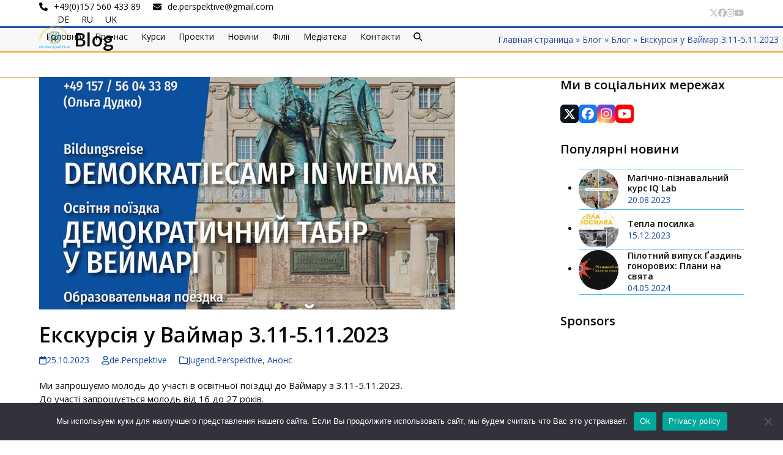

--- FILE ---
content_type: text/html; charset=UTF-8
request_url: https://www.de-perspektive.de/uk/2023/10/25/%D0%B5%D0%BA%D1%81%D0%BA%D1%83%D1%80%D1%81%D1%96%D1%8F-%D1%83-%D0%B2%D0%B0%D0%B9%D0%BC%D0%B0%D1%80-3-11-5-11-2023/
body_size: 33354
content:
<!DOCTYPE html><html lang="uk" class="wpex-classic-style"><head><script data-no-optimize="1">var litespeed_docref=sessionStorage.getItem("litespeed_docref");litespeed_docref&&(Object.defineProperty(document,"referrer",{get:function(){return litespeed_docref}}),sessionStorage.removeItem("litespeed_docref"));</script> <meta charset="UTF-8"><link rel="preconnect" href="https://fonts.gstatic.com/" crossorigin /><link rel="profile" href="https://gmpg.org/xfn/11"><meta name='robots' content='index, follow, max-image-preview:large, max-snippet:-1, max-video-preview:-1' /><style>img:is([sizes="auto" i], [sizes^="auto," i]) { contain-intrinsic-size: 3000px 1500px }</style><link rel="alternate" href="https://www.de-perspektive.de/2023/10/25/bildungsreise-nach-weimar-von-3-11-5-11-2023/" hreflang="de" /><link rel="alternate" href="https://www.de-perspektive.de/ru/2023/10/25/%d0%be%d0%b1%d1%80%d0%b0%d0%b7%d0%be%d0%b2%d0%b0%d1%82%d0%b5%d0%bb%d1%8c%d0%bd%d0%bf%d1%8f-%d0%bf%d0%be%d0%b5%d0%b7%d0%b4%d0%ba%d0%b0-%d0%b2-%d0%b2%d0%b0%d0%b9%d0%bc%d0%b0%d1%80-3-11-5-11-2023/" hreflang="ru" /><link rel="alternate" href="https://www.de-perspektive.de/uk/2023/10/25/%d0%b5%d0%ba%d1%81%d0%ba%d1%83%d1%80%d1%81%d1%96%d1%8f-%d1%83-%d0%b2%d0%b0%d0%b9%d0%bc%d0%b0%d1%80-3-11-5-11-2023/" hreflang="uk" /><meta name="viewport" content="width=device-width, initial-scale=1"><title>Екскурсія у Ваймар 3.11-5.11.2023 - de.Perspektive e.V.</title><meta name="description" content="Ми запрошуємо молодь до участі в освітньої поїздці до Ваймару з 3.11-5.11.2023. До участі запрошується молодь від 16 до 27 років. Групу супроводжують досвідчені" /><link rel="canonical" href="https://www.de-perspektive.de/uk/2023/10/25/екскурсія-у-ваймар-3-11-5-11-2023/" /><meta property="og:locale" content="uk_UA" /><meta property="og:locale:alternate" content="de_DE" /><meta property="og:locale:alternate" content="ru_RU" /><meta property="og:type" content="article" /><meta property="og:title" content="Екскурсія у Ваймар 3.11-5.11.2023 - de.Perspektive e.V." /><meta property="og:description" content="Ми запрошуємо молодь до участі в освітньої поїздці до Ваймару з 3.11-5.11.2023. До участі запрошується молодь від 16 до 27 років. Групу супроводжують досвідчені вожаті та референти. Поїздка організована BVRE&hellip;" /><meta property="og:url" content="https://www.de-perspektive.de/uk/2023/10/25/екскурсія-у-ваймар-3-11-5-11-2023/" /><meta property="og:site_name" content="de.Perspektive e.V." /><meta property="article:publisher" content="https://www.facebook.com/deutsche.perspektive.9" /><meta property="article:published_time" content="2023-10-25T18:04:33+00:00" /><meta property="article:modified_time" content="2025-01-08T11:49:01+00:00" /><meta property="og:image" content="https://www.de-perspektive.de/wp-content/uploads/2023/10/394647621_1062319924900619_2934567886939772171_n.jpg" /><meta property="og:image:width" content="1080" /><meta property="og:image:height" content="1080" /><meta property="og:image:type" content="image/jpeg" /><meta name="author" content="de.Perspektive" /><meta name="twitter:card" content="summary_large_image" /><meta name="twitter:creator" content="@DeutschePerspe1" /><meta name="twitter:site" content="@DeutschePerspe1" /><meta name="twitter:label1" content="Написано" /><meta name="twitter:data1" content="de.Perspektive" /> <script type="application/ld+json" class="yoast-schema-graph">{"@context":"https://schema.org","@graph":[{"@type":"Article","@id":"https://www.de-perspektive.de/uk/2023/10/25/%d0%b5%d0%ba%d1%81%d0%ba%d1%83%d1%80%d1%81%d1%96%d1%8f-%d1%83-%d0%b2%d0%b0%d0%b9%d0%bc%d0%b0%d1%80-3-11-5-11-2023/#article","isPartOf":{"@id":"https://www.de-perspektive.de/uk/2023/10/25/%d0%b5%d0%ba%d1%81%d0%ba%d1%83%d1%80%d1%81%d1%96%d1%8f-%d1%83-%d0%b2%d0%b0%d0%b9%d0%bc%d0%b0%d1%80-3-11-5-11-2023/"},"author":{"name":"de.Perspektive","@id":"https://www.de-perspektive.de/uk/#/schema/person/1c62a1cc78690bdbc8144a071d82b331"},"headline":"Екскурсія у Ваймар 3.11-5.11.2023","datePublished":"2023-10-25T18:04:33+00:00","dateModified":"2025-01-08T11:49:01+00:00","mainEntityOfPage":{"@id":"https://www.de-perspektive.de/uk/2023/10/25/%d0%b5%d0%ba%d1%81%d0%ba%d1%83%d1%80%d1%81%d1%96%d1%8f-%d1%83-%d0%b2%d0%b0%d0%b9%d0%bc%d0%b0%d1%80-3-11-5-11-2023/"},"wordCount":50,"publisher":{"@id":"https://www.de-perspektive.de/uk/#organization"},"image":{"@id":"https://www.de-perspektive.de/uk/2023/10/25/%d0%b5%d0%ba%d1%81%d0%ba%d1%83%d1%80%d1%81%d1%96%d1%8f-%d1%83-%d0%b2%d0%b0%d0%b9%d0%bc%d0%b0%d1%80-3-11-5-11-2023/#primaryimage"},"thumbnailUrl":"https://www.de-perspektive.de/wp-content/uploads/2023/10/394647621_1062319924900619_2934567886939772171_n.jpg","articleSection":["Jugend.Perspektive","Анонс"],"inLanguage":"uk"},{"@type":"WebPage","@id":"https://www.de-perspektive.de/uk/2023/10/25/%d0%b5%d0%ba%d1%81%d0%ba%d1%83%d1%80%d1%81%d1%96%d1%8f-%d1%83-%d0%b2%d0%b0%d0%b9%d0%bc%d0%b0%d1%80-3-11-5-11-2023/","url":"https://www.de-perspektive.de/uk/2023/10/25/%d0%b5%d0%ba%d1%81%d0%ba%d1%83%d1%80%d1%81%d1%96%d1%8f-%d1%83-%d0%b2%d0%b0%d0%b9%d0%bc%d0%b0%d1%80-3-11-5-11-2023/","name":"Екскурсія у Ваймар 3.11-5.11.2023 - de.Perspektive e.V.","isPartOf":{"@id":"https://www.de-perspektive.de/uk/#website"},"primaryImageOfPage":{"@id":"https://www.de-perspektive.de/uk/2023/10/25/%d0%b5%d0%ba%d1%81%d0%ba%d1%83%d1%80%d1%81%d1%96%d1%8f-%d1%83-%d0%b2%d0%b0%d0%b9%d0%bc%d0%b0%d1%80-3-11-5-11-2023/#primaryimage"},"image":{"@id":"https://www.de-perspektive.de/uk/2023/10/25/%d0%b5%d0%ba%d1%81%d0%ba%d1%83%d1%80%d1%81%d1%96%d1%8f-%d1%83-%d0%b2%d0%b0%d0%b9%d0%bc%d0%b0%d1%80-3-11-5-11-2023/#primaryimage"},"thumbnailUrl":"https://www.de-perspektive.de/wp-content/uploads/2023/10/394647621_1062319924900619_2934567886939772171_n.jpg","datePublished":"2023-10-25T18:04:33+00:00","dateModified":"2025-01-08T11:49:01+00:00","breadcrumb":{"@id":"https://www.de-perspektive.de/uk/2023/10/25/%d0%b5%d0%ba%d1%81%d0%ba%d1%83%d1%80%d1%81%d1%96%d1%8f-%d1%83-%d0%b2%d0%b0%d0%b9%d0%bc%d0%b0%d1%80-3-11-5-11-2023/#breadcrumb"},"inLanguage":"uk","potentialAction":[{"@type":"ReadAction","target":["https://www.de-perspektive.de/uk/2023/10/25/%d0%b5%d0%ba%d1%81%d0%ba%d1%83%d1%80%d1%81%d1%96%d1%8f-%d1%83-%d0%b2%d0%b0%d0%b9%d0%bc%d0%b0%d1%80-3-11-5-11-2023/"]}]},{"@type":"ImageObject","inLanguage":"uk","@id":"https://www.de-perspektive.de/uk/2023/10/25/%d0%b5%d0%ba%d1%81%d0%ba%d1%83%d1%80%d1%81%d1%96%d1%8f-%d1%83-%d0%b2%d0%b0%d0%b9%d0%bc%d0%b0%d1%80-3-11-5-11-2023/#primaryimage","url":"https://www.de-perspektive.de/wp-content/uploads/2023/10/394647621_1062319924900619_2934567886939772171_n.jpg","contentUrl":"https://www.de-perspektive.de/wp-content/uploads/2023/10/394647621_1062319924900619_2934567886939772171_n.jpg","width":1080,"height":1080},{"@type":"BreadcrumbList","@id":"https://www.de-perspektive.de/uk/2023/10/25/%d0%b5%d0%ba%d1%81%d0%ba%d1%83%d1%80%d1%81%d1%96%d1%8f-%d1%83-%d0%b2%d0%b0%d0%b9%d0%bc%d0%b0%d1%80-3-11-5-11-2023/#breadcrumb","itemListElement":[{"@type":"ListItem","position":1,"name":"Главная страница","item":"https://www.de-perspektive.de/uk/"},{"@type":"ListItem","position":2,"name":"Блог","item":"https://www.de-perspektive.de/uk/blog-3/"},{"@type":"ListItem","position":3,"name":"Блог","item":"https://www.de-perspektive.de/uk/blog-3/"},{"@type":"ListItem","position":4,"name":"Екскурсія у Ваймар 3.11-5.11.2023"}]},{"@type":"WebSite","@id":"https://www.de-perspektive.de/uk/#website","url":"https://www.de-perspektive.de/uk/","name":"de.Perspektive e.V.","description":"Німецько-українське об&#039;єднання, що ставить благодійні цілі","publisher":{"@id":"https://www.de-perspektive.de/uk/#organization"},"potentialAction":[{"@type":"SearchAction","target":{"@type":"EntryPoint","urlTemplate":"https://www.de-perspektive.de/uk/?s={search_term_string}"},"query-input":{"@type":"PropertyValueSpecification","valueRequired":true,"valueName":"search_term_string"}}],"inLanguage":"uk"},{"@type":"Organization","@id":"https://www.de-perspektive.de/uk/#organization","name":"de.Perspektive e.V.","url":"https://www.de-perspektive.de/uk/","logo":{"@type":"ImageObject","inLanguage":"uk","@id":"https://www.de-perspektive.de/uk/#/schema/logo/image/","url":"https://www.de-perspektive.de/wp-content/uploads/2022/08/logo-4704f437.png","contentUrl":"https://www.de-perspektive.de/wp-content/uploads/2022/08/logo-4704f437.png","width":100,"height":74,"caption":"de.Perspektive e.V."},"image":{"@id":"https://www.de-perspektive.de/uk/#/schema/logo/image/"},"sameAs":["https://www.facebook.com/deutsche.perspektive.9","https://x.com/DeutschePerspe1","https://www.instagram.com/deutscheperspektive/"]},{"@type":"Person","@id":"https://www.de-perspektive.de/uk/#/schema/person/1c62a1cc78690bdbc8144a071d82b331","name":"de.Perspektive","image":{"@type":"ImageObject","inLanguage":"uk","@id":"https://www.de-perspektive.de/uk/#/schema/person/image/","url":"https://www.de-perspektive.de/wp-content/litespeed/avatar/8c87643f8968571c5eae15a0fcf252ab.jpg?ver=1767785525","contentUrl":"https://www.de-perspektive.de/wp-content/litespeed/avatar/8c87643f8968571c5eae15a0fcf252ab.jpg?ver=1767785525","caption":"de.Perspektive"},"url":"https://www.de-perspektive.de/uk/author/iana/"}]}</script> <link rel='dns-prefetch' href='//www.de-perspektive.de' /><link rel='dns-prefetch' href='//stats.wp.com' /><link rel='dns-prefetch' href='//fonts.googleapis.com' /><link rel='preconnect' href='//c0.wp.com' /><link rel="alternate" type="application/rss+xml" title="de.Perspektive e.V. &raquo; стрічка" href="https://www.de-perspektive.de/uk/feed/" /><link rel="alternate" type="application/rss+xml" title="de.Perspektive e.V. &raquo; Канал коментарів" href="https://www.de-perspektive.de/uk/comments/feed/" /><link rel="alternate" type="text/calendar" title="de.Perspektive e.V. &raquo; Стрічка новин iCal" href="https://www.de-perspektive.de/events/?ical=1" /> <script>WebFontConfig={google:{families:["Open Sans:ital,wght@0,100;0,200;0,300;0,400;0,500;0,600;0,700;0,800;0,900;1,100;1,200;1,300;1,400;1,500;1,600;1,700;1,800;1,900:latin&display=swap"]}};if ( typeof WebFont === "object" && typeof WebFont.load === "function" ) { WebFont.load( WebFontConfig ); }</script><script data-optimized="1" src="https://www.de-perspektive.de/wp-content/plugins/litespeed-cache/assets/js/webfontloader.min.js"></script><link rel="preload" as="image" href="https://www.de-perspektive.de/wp-content/uploads/2022/08/logo-4704f437.png"><link rel="preload" as="image" href="https://www.de-perspektive.de/wp-content/uploads/2023/10/394647621_1062319924900619_2934567886939772171_n-680x380.jpg"><link data-optimized="1" rel='stylesheet' id='js_composer_front-css' href='https://www.de-perspektive.de/wp-content/litespeed/css/19e68fcf74eacfef41dff3ccbc011bf1.css?ver=34f6f' media='all' /><link rel='stylesheet' id='mediaelement-css' href='https://c0.wp.com/c/6.8.3/wp-includes/js/mediaelement/mediaelementplayer-legacy.min.css' media='all' /><link rel='stylesheet' id='wp-mediaelement-css' href='https://c0.wp.com/c/6.8.3/wp-includes/js/mediaelement/wp-mediaelement.min.css' media='all' /><style id='jetpack-sharing-buttons-style-inline-css'>.jetpack-sharing-buttons__services-list{display:flex;flex-direction:row;flex-wrap:wrap;gap:0;list-style-type:none;margin:5px;padding:0}.jetpack-sharing-buttons__services-list.has-small-icon-size{font-size:12px}.jetpack-sharing-buttons__services-list.has-normal-icon-size{font-size:16px}.jetpack-sharing-buttons__services-list.has-large-icon-size{font-size:24px}.jetpack-sharing-buttons__services-list.has-huge-icon-size{font-size:36px}@media print{.jetpack-sharing-buttons__services-list{display:none!important}}.editor-styles-wrapper .wp-block-jetpack-sharing-buttons{gap:0;padding-inline-start:0}ul.jetpack-sharing-buttons__services-list.has-background{padding:1.25em 2.375em}</style><link data-optimized="1" rel='stylesheet' id='contact-form-7-css' href='https://www.de-perspektive.de/wp-content/litespeed/css/5c27d7c535fc446a2e438ab011776e01.css?ver=397da' media='all' /><link data-optimized="1" rel='stylesheet' id='cookie-notice-front-css' href='https://www.de-perspektive.de/wp-content/litespeed/css/fa35cea4c8e1053853757e7ef6fcf798.css?ver=81f99' media='all' /><link data-optimized="1" rel='stylesheet' id='tribe-events-v2-single-skeleton-css' href='https://www.de-perspektive.de/wp-content/litespeed/css/240edafd0860bdd1c07b76b0aa13634b.css?ver=7a72d' media='all' /><link data-optimized="1" rel='stylesheet' id='tribe-events-v2-single-skeleton-full-css' href='https://www.de-perspektive.de/wp-content/litespeed/css/7a1e9bdbb620951653996e24ddfd41e7.css?ver=415f6' media='all' /><link data-optimized="1" rel='stylesheet' id='tec-events-elementor-widgets-base-styles-css' href='https://www.de-perspektive.de/wp-content/litespeed/css/dc5a39cc1a1d9e7dde0f7bd78cc285fc.css?ver=8aa67' media='all' /><link data-optimized="1" rel='stylesheet' id='parent-style-css' href='https://www.de-perspektive.de/wp-content/litespeed/css/98280d8ecf3c3e7607507ee112a2960e.css?ver=125e1' media='all' /><link data-optimized="1" rel='stylesheet' id='elementor-frontend-css' href='https://www.de-perspektive.de/wp-content/litespeed/css/8328d45f7301dd04aee5ac501524530c.css?ver=7f255' media='all' /><link data-optimized="1" rel='stylesheet' id='wpex-elementor-css' href='https://www.de-perspektive.de/wp-content/litespeed/css/a22b2907e161c5d3d0eafe24f73577b6.css?ver=73562' media='all' /><link data-optimized="1" rel='stylesheet' id='wpex-the-events-calendar-css' href='https://www.de-perspektive.de/wp-content/litespeed/css/7b5757c512d78e46621b3769888c8fd2.css?ver=967d7' media='all' /><link data-optimized="1" rel='stylesheet' id='tablepress-default-css' href='https://www.de-perspektive.de/wp-content/litespeed/css/d1dab6e4ccee8b44c5a7e5db154e7415.css?ver=872de' media='all' /><link data-optimized="1" rel='stylesheet' id='wpex-tablepress-css' href='https://www.de-perspektive.de/wp-content/litespeed/css/55fe7a0e3ea6287fd07497523524a32f.css?ver=9182f' media='all' /><link data-optimized="1" rel='stylesheet' id='wpex-style-css' href='https://www.de-perspektive.de/wp-content/litespeed/css/58d727367d877a91715ba06c0223d3d2.css?ver=eb872' media='all' /><link data-optimized="1" rel='stylesheet' id='wpex-mobile-menu-breakpoint-max-css' href='https://www.de-perspektive.de/wp-content/litespeed/css/e99414b52bb946bd109e761ecbc45d54.css?ver=bb518' media='only screen and (max-width:959px)' /><link data-optimized="1" rel='stylesheet' id='wpex-mobile-menu-breakpoint-min-css' href='https://www.de-perspektive.de/wp-content/litespeed/css/b5650623ea9d88c350266b29e7388039.css?ver=99d04' media='only screen and (min-width:960px)' /><link data-optimized="1" rel='stylesheet' id='vcex-shortcodes-css' href='https://www.de-perspektive.de/wp-content/litespeed/css/a1f2ddcb9f55a3dcbd43033d6ae6223e.css?ver=2ebba' media='all' /><link data-optimized="1" rel='stylesheet' id='recent-posts-widget-with-thumbnails-public-style-css' href='https://www.de-perspektive.de/wp-content/litespeed/css/61945debe45135c0b13d2c3274223384.css?ver=06498' media='all' /><link data-optimized="1" rel='stylesheet' id='wpex-wpbakery-css' href='https://www.de-perspektive.de/wp-content/litespeed/css/f8a055dd618e82de25aecac3e71e1f90.css?ver=b26ee' media='all' /> <script data-optimized="1" id="cookie-notice-front-js-before">var cnArgs={"ajaxUrl":"https:\/\/www.de-perspektive.de\/wp-admin\/admin-ajax.php","nonce":"f7af690f94","hideEffect":"fade","position":"bottom","onScroll":!1,"onScrollOffset":100,"onClick":!1,"cookieName":"cookie_notice_accepted","cookieTime":2592000,"cookieTimeRejected":2592000,"globalCookie":!1,"redirection":!1,"cache":!0,"revokeCookies":!1,"revokeCookiesOpt":"automatic"}</script> <script data-optimized="1" src="https://www.de-perspektive.de/wp-content/litespeed/js/c922618035e02cabf6249ff07b429e46.js?ver=ebca1" id="cookie-notice-front-js"></script> <script src="https://c0.wp.com/c/6.8.3/wp-includes/js/jquery/jquery.min.js" id="jquery-core-js"></script> <script data-optimized="1" src="https://www.de-perspektive.de/wp-content/litespeed/js/b2b5252e38ee6ae6acc78f250775b989.js?ver=5b989" id="jquery-migrate-js"></script> <script data-optimized="1" id="wpex-core-js-extra">var wpex_theme_params={"selectArrowIcon":"<span class=\"wpex-select-arrow__icon wpex-icon--sm wpex-flex wpex-icon\" aria-hidden=\"true\"><svg viewBox=\"0 0 24 24\" xmlns=\"http:\/\/www.w3.org\/2000\/svg\"><rect fill=\"none\" height=\"24\" width=\"24\"\/><g transform=\"matrix(0, -1, 1, 0, -0.115, 23.885)\"><polygon points=\"17.77,3.77 16,2 6,12 16,22 17.77,20.23 9.54,12\"\/><\/g><\/svg><\/span>","customSelects":".widget_categories form,.widget_archive select,.vcex-form-shortcode select","scrollToHash":"1","localScrollFindLinks":"1","localScrollHighlight":"1","localScrollUpdateHash":"1","scrollToHashTimeout":"500","localScrollTargets":"li.local-scroll a, a.local-scroll, .local-scroll-link, .local-scroll-link > a,.sidr-class-local-scroll-link,li.sidr-class-local-scroll > span > a,li.sidr-class-local-scroll > a","scrollToBehavior":"smooth"}</script> <script data-optimized="1" src="https://www.de-perspektive.de/wp-content/litespeed/js/be54268374002e41a79ee542238a1802.js?ver=1ce8b" id="wpex-core-js" defer data-wp-strategy="defer"></script> <script data-optimized="1" id="wpex-inline-js-after">!function(){const e=document.querySelector("html"),t=()=>{const t=window.innerWidth-document.documentElement.clientWidth;t&&e.style.setProperty("--wpex-scrollbar-width",`${t}px`)};t(),window.addEventListener("resize",(()=>{t()}))}()</script> <script data-optimized="1" src="https://www.de-perspektive.de/wp-content/litespeed/js/9ee5a1a6eff977d48d33c40ecaf71c4b.js?ver=5e91b" id="wpex-search-drop_down-js" defer data-wp-strategy="defer"></script> <script data-optimized="1" id="wpex-sticky-header-js-extra">var wpex_sticky_header_params={"breakpoint":"960","shrink":"1","shrinkOnMobile":"1","shrinkHeight":"58","shrink_speed":".3s","shrink_delay":"1"}</script> <script data-optimized="1" src="https://www.de-perspektive.de/wp-content/litespeed/js/6fc8a278d1eaf0276bad96ca68c27291.js?ver=b0f63" id="wpex-sticky-header-js" defer data-wp-strategy="defer"></script> <script data-optimized="1" id="wpex-mobile-menu-sidr-js-extra">var wpex_mobile_menu_sidr_params={"breakpoint":"959","i18n":{"openSubmenu":"Open submenu of %s","closeSubmenu":"Close submenu of %s"},"openSubmenuIcon":"<span class=\"wpex-open-submenu__icon wpex-transition-transform wpex-duration-300 wpex-icon\" aria-hidden=\"true\"><svg xmlns=\"http:\/\/www.w3.org\/2000\/svg\" viewBox=\"0 0 448 512\"><path d=\"M201.4 342.6c12.5 12.5 32.8 12.5 45.3 0l160-160c12.5-12.5 12.5-32.8 0-45.3s-32.8-12.5-45.3 0L224 274.7 86.6 137.4c-12.5-12.5-32.8-12.5-45.3 0s-12.5 32.8 0 45.3l160 160z\"\/><\/svg><\/span>","source":"#site-navigation, #mobile-menu-search","side":"right","dark_surface":"1","displace":"","aria_label":"Mobile menu","aria_label_close":"Close mobile menu","class":["wpex-mobile-menu"],"speed":"300"}</script> <script data-optimized="1" src="https://www.de-perspektive.de/wp-content/litespeed/js/b1a9512835eeac1ff0f46442d56187a3.js?ver=93990" id="wpex-mobile-menu-sidr-js" defer data-wp-strategy="defer"></script> <link rel="https://api.w.org/" href="https://www.de-perspektive.de/wp-json/" /><link rel="alternate" title="JSON" type="application/json" href="https://www.de-perspektive.de/wp-json/wp/v2/posts/7903" /><link rel="EditURI" type="application/rsd+xml" title="RSD" href="https://www.de-perspektive.de/xmlrpc.php?rsd" /><meta name="generator" content="WordPress 6.8.3" /><link rel='shortlink' href='https://www.de-perspektive.de/?p=7903' /><link rel="alternate" title="oEmbed (JSON)" type="application/json+oembed" href="https://www.de-perspektive.de/wp-json/oembed/1.0/embed?url=https%3A%2F%2Fwww.de-perspektive.de%2Fuk%2F2023%2F10%2F25%2F%25d0%25b5%25d0%25ba%25d1%2581%25d0%25ba%25d1%2583%25d1%2580%25d1%2581%25d1%2596%25d1%258f-%25d1%2583-%25d0%25b2%25d0%25b0%25d0%25b9%25d0%25bc%25d0%25b0%25d1%2580-3-11-5-11-2023%2F&#038;lang=uk" /><link rel="alternate" title="oEmbed (XML)" type="text/xml+oembed" href="https://www.de-perspektive.de/wp-json/oembed/1.0/embed?url=https%3A%2F%2Fwww.de-perspektive.de%2Fuk%2F2023%2F10%2F25%2F%25d0%25b5%25d0%25ba%25d1%2581%25d0%25ba%25d1%2583%25d1%2580%25d1%2581%25d1%2596%25d1%258f-%25d1%2583-%25d0%25b2%25d0%25b0%25d0%25b9%25d0%25bc%25d0%25b0%25d1%2580-3-11-5-11-2023%2F&#038;format=xml&#038;lang=uk" /><meta name="tec-api-version" content="v1"><meta name="tec-api-origin" content="https://www.de-perspektive.de"><link rel="alternate" href="https://www.de-perspektive.de/wp-json/tribe/events/v1/" /><style>img#wpstats{display:none}</style><meta name="generator" content="Elementor 3.34.0; features: additional_custom_breakpoints; settings: css_print_method-external, google_font-enabled, font_display-swap"><link rel="stylesheet" href="https://cdnjs.cloudflare.com/ajax/libs/font-awesome/4.7.0/css/font-awesome.min.css"> <script data-optimized="1" src="https://www.de-perspektive.de/wp-content/litespeed/js/4fcddb71516bfcb351f8687ba2315b07.js?ver=15b07"></script> <script data-optimized="1" src="https://www.de-perspektive.de/wp-content/litespeed/js/e71d3644fcea9516a38093b838e14eee.js?ver=14eee"></script> <script data-optimized="1" src="https://www.de-perspektive.de/wp-content/litespeed/js/2d148ae47abd9ab2b81df5bef2fd4921.js?ver=d4921"></script> <script data-optimized="1" src="https://www.de-perspektive.de/wp-content/litespeed/js/01470c7736fd2f8ecca3727f7b2f0274.js?ver=f0274"></script> <link data-optimized="1" rel="stylesheet" href="https://www.de-perspektive.de/wp-content/litespeed/css/0f1ec511cccbbf15c89eae59423ab871.css?ver=ab871" /><style>.e-con.e-parent:nth-of-type(n+4):not(.e-lazyloaded):not(.e-no-lazyload),
				.e-con.e-parent:nth-of-type(n+4):not(.e-lazyloaded):not(.e-no-lazyload) * {
					background-image: none !important;
				}
				@media screen and (max-height: 1024px) {
					.e-con.e-parent:nth-of-type(n+3):not(.e-lazyloaded):not(.e-no-lazyload),
					.e-con.e-parent:nth-of-type(n+3):not(.e-lazyloaded):not(.e-no-lazyload) * {
						background-image: none !important;
					}
				}
				@media screen and (max-height: 640px) {
					.e-con.e-parent:nth-of-type(n+2):not(.e-lazyloaded):not(.e-no-lazyload),
					.e-con.e-parent:nth-of-type(n+2):not(.e-lazyloaded):not(.e-no-lazyload) * {
						background-image: none !important;
					}
				}</style><noscript><style>body:not(.content-full-screen) .wpex-vc-row-stretched[data-vc-full-width-init="false"]{visibility:visible;}</style></noscript><link rel="icon" href="https://www.de-perspektive.de/wp-content/uploads/2025/10/cropped-logoDP-32x32.png" sizes="32x32" /><link rel="icon" href="https://www.de-perspektive.de/wp-content/uploads/2025/10/cropped-logoDP-192x192.png" sizes="192x192" /><link rel="apple-touch-icon" href="https://www.de-perspektive.de/wp-content/uploads/2025/10/cropped-logoDP-180x180.png" /><meta name="msapplication-TileImage" content="https://www.de-perspektive.de/wp-content/uploads/2025/10/cropped-logoDP-270x270.png" /> <script>function setREVStartSize(e){window.RSIW=window.RSIW===undefined?window.innerWidth:window.RSIW;window.RSIH=window.RSIH===undefined?window.innerHeight:window.RSIH;try{var pw=document.getElementById(e.c).parentNode.offsetWidth,newh;pw=pw===0||isNaN(pw)||(e.l=="fullwidth"||e.layout=="fullwidth")?window.RSIW:pw;e.tabw=e.tabw===undefined?0:parseInt(e.tabw);e.thumbw=e.thumbw===undefined?0:parseInt(e.thumbw);e.tabh=e.tabh===undefined?0:parseInt(e.tabh);e.thumbh=e.thumbh===undefined?0:parseInt(e.thumbh);e.tabhide=e.tabhide===undefined?0:parseInt(e.tabhide);e.thumbhide=e.thumbhide===undefined?0:parseInt(e.thumbhide);e.mh=e.mh===undefined||e.mh==""||e.mh==="auto"?0:parseInt(e.mh,0);if(e.layout==="fullscreen"||e.l==="fullscreen")
newh=Math.max(e.mh,window.RSIH);else{e.gw=Array.isArray(e.gw)?e.gw:[e.gw];for(var i in e.rl)if(e.gw[i]===undefined||e.gw[i]===0)e.gw[i]=e.gw[i-1];e.gh=e.el===undefined||e.el===""||(Array.isArray(e.el)&&e.el.length==0)?e.gh:e.el;e.gh=Array.isArray(e.gh)?e.gh:[e.gh];for(var i in e.rl)if(e.gh[i]===undefined||e.gh[i]===0)e.gh[i]=e.gh[i-1];var nl=new Array(e.rl.length),ix=0,sl;e.tabw=e.tabhide>=pw?0:e.tabw;e.thumbw=e.thumbhide>=pw?0:e.thumbw;e.tabh=e.tabhide>=pw?0:e.tabh;e.thumbh=e.thumbhide>=pw?0:e.thumbh;for(var i in e.rl)nl[i]=e.rl[i]<window.RSIW?0:e.rl[i];sl=nl[0];for(var i in nl)if(sl>nl[i]&&nl[i]>0){sl=nl[i];ix=i}
var m=pw>(e.gw[ix]+e.tabw+e.thumbw)?1:(pw-(e.tabw+e.thumbw))/(e.gw[ix]);newh=(e.gh[ix]*m)+(e.tabh+e.thumbh)}
var el=document.getElementById(e.c);if(el!==null&&el)el.style.height=newh+"px";el=document.getElementById(e.c+"_wrapper");if(el!==null&&el){el.style.height=newh+"px";el.style.display="block"}}catch(e){console.log("Failure at Presize of Slider:"+e)}}</script> <style id="wp-custom-css">.lang-item{list-style:none;display:inline-block;text-transform:uppercase;float:left;margin-right:20px;}/* Скрыть иконку ВКонтакте */a[href*="vk.com"]{display:none !important;}/* Выровнять все milestone по одной линии */.vcex-milestone{display:flex;flex-direction:column;align-items:center;justify-content:flex-start;min-height:190px;/* подберите чуть выше,если подписи длинные */}/* Центрируем все цифры и подписи */.vc_row .wpb_column{text-align:center;}/* Числа по центру */.vcex-milestone-number,.vcex-milestone-caption{display:block;margin:0 auto;}/* Чтобы первый блок не уезжал влево */.vc_row .wpb_column:first-child{margin-left:0 !important;padding-left:0 !important;}</style><noscript><style>.wpb_animate_when_almost_visible { opacity: 1; }</style></noscript><style data-type="wpex-css" id="wpex-css">/*TYPOGRAPHY*/:root{--wpex-body-font-family:'Open Sans',sans-serif;--wpex-body-font-size:14px;}.page-header .page-header-title{font-size:30px;}h1,.wpex-h1{color:#008bd2;}h2,.wpex-h2{color:#008bd2;}h3,.wpex-h3{color:#008bd2;}h4,.wpex-h4{color:#008bd2;}.single-blog-content,.vcex-post-content-c,.wpb_text_column,body.no-composer .single-content,.woocommerce-Tabs-panel--description{font-size:15px;}/*CUSTOMIZER STYLING*/:root{--wpex-accent:#000000;--wpex-accent-alt:#000000;--wpex-border-main:#49bef1;--wpex-surface-3:#fff7b2;--wpex-surface-4:#11849b;--wpex-text-1:#0a0a0a;--wpex-text-2:#0a0a0a;--wpex-text-3:#184ca0;--wpex-text-4:#c1c1c1;--wpex-btn-color:#008bd2;--wpex-btn-bg:#fff7b2;--wpex-hover-btn-bg:#1e73be;--wpex-site-header-height:40px;--wpex-site-header-shrink-start-height:40px;--wpex-site-header-shrink-end-height:38px;--wpex-vc-column-inner-margin-bottom:40px;}.page-header.wpex-supports-mods{border-top-color:#284e99;border-bottom-color:#efb255;border-top-width:3px;border-bottom-width:3px;}.site-breadcrumbs{color:#284e99;}.site-breadcrumbs .sep{color:#efb255;}.site-breadcrumbs a{color:#284e99;}.post-pagination-wrap{border-color:#efb255;}#site-scroll-top{background-color:#284e99;}</style></head><body data-rsssl=1 class="wp-singular post-template-default single single-post postid-7903 single-format-standard wp-custom-logo wp-embed-responsive wp-theme-Total wp-child-theme-total-child-theme cookies-not-set eio-default tribe-no-js wpex-theme wpex-responsive full-width-main-layout no-composer wpex-live-site site-full-width content-right-sidebar has-sidebar has-topbar post-in-category-jugend-perspektive-uk post-in-category--uk sidebar-widget-icons hasnt-overlay-header has-mobile-menu wpex-mobile-toggle-menu-icon_buttons wpex-no-js wpb-js-composer js-comp-ver-6.9.0 vc_responsive elementor-default elementor-kit-7445">
<a href="#content" class="skip-to-content">Skip to content</a>
<span data-ls_id="#site_top" tabindex="-1"></span><div id="outer-wrap" class="wpex-overflow-clip"><div id="wrap" class="wpex-clr"><div id="top-bar-wrap" class="wpex-border-b wpex-border-main wpex-border-solid wpex-text-sm wpex-toggle-element wpex-toggle-element--visible wpex-print-hidden"><div id="top-bar" class="container wpex-relative wpex-py-15 wpex-sm-flex wpex-justify-between wpex-items-center wpex-text-left wpex-sm-text-initial"><div id="top-bar-content" class="has-content top-bar-left wpex-clr"><div class="top-bar-item wpex-sm-inline-block wpex-mr-20"><span class="top-bar-item__inner wpex-inline-flex wpex-items-center"><span class="wpex-mr-10 wpex-icon" aria-hidden="true"><svg xmlns="http://www.w3.org/2000/svg" viewBox="0 0 512 512"><path d="M164.9 24.6c-7.7-18.6-28-28.5-47.4-23.2l-88 24C12.1 30.2 0 46 0 64C0 311.4 200.6 512 448 512c18 0 33.8-12.1 38.6-29.5l24-88c5.3-19.4-4.6-39.7-23.2-47.4l-96-40c-16.3-6.8-35.2-2.1-46.3 11.6L304.7 368C234.3 334.7 177.3 277.7 144 207.3L193.3 167c13.7-11.2 18.4-30 11.6-46.3l-40-96z"/></svg></span><a href="tel:+49(0)157%20560%20433%2089">+49(0)157 560 433 89</a></span></div><div class="top-bar-item wpex-sm-inline-block wpex-mr-20"><span class="top-bar-item__inner wpex-inline-flex wpex-items-center"><span class="wpex-mr-10 wpex-icon" aria-hidden="true"><svg xmlns="http://www.w3.org/2000/svg" viewBox="0 0 512 512"><path d="M48 64C21.5 64 0 85.5 0 112c0 15.1 7.1 29.3 19.2 38.4L236.8 313.6c11.4 8.5 27 8.5 38.4 0L492.8 150.4c12.1-9.1 19.2-23.3 19.2-38.4c0-26.5-21.5-48-48-48H48zM0 176V384c0 35.3 28.7 64 64 64H448c35.3 0 64-28.7 64-64V176L294.4 339.2c-22.8 17.1-54 17.1-76.8 0L0 176z"/></svg></span><a href="mailto:de&#046;&#112;&#101;&#114;spektive&#064;&#103;m&#097;&#105;l.c&#111;m">&#100;e.pe&#114;&#115;pektive&#64;g&#109;&#97;i&#108;&#46;&#99;&#111;&#109;</a></span></div><ul class="polylang-switcher-shortcode wpex-clr"><li class="lang-item lang-item-2 lang-item-de lang-item-first"><a lang="de-DE" hreflang="de-DE" href="https://www.de-perspektive.de/2023/10/25/bildungsreise-nach-weimar-von-3-11-5-11-2023/">de</a></li><li class="lang-item lang-item-9 lang-item-ru"><a lang="ru-RU" hreflang="ru-RU" href="https://www.de-perspektive.de/ru/2023/10/25/%d0%be%d0%b1%d1%80%d0%b0%d0%b7%d0%be%d0%b2%d0%b0%d1%82%d0%b5%d0%bb%d1%8c%d0%bd%d0%bf%d1%8f-%d0%bf%d0%be%d0%b5%d0%b7%d0%b4%d0%ba%d0%b0-%d0%b2-%d0%b2%d0%b0%d0%b9%d0%bc%d0%b0%d1%80-3-11-5-11-2023/">ru</a></li><li class="lang-item lang-item-5 lang-item-uk current-lang"><a lang="uk" hreflang="uk" href="https://www.de-perspektive.de/uk/2023/10/25/%d0%b5%d0%ba%d1%81%d0%ba%d1%83%d1%80%d1%81%d1%96%d1%8f-%d1%83-%d0%b2%d0%b0%d0%b9%d0%bc%d0%b0%d1%80-3-11-5-11-2023/" aria-current="true">uk</a></li></ul></div><div id="top-bar-social" class="top-bar-right wpex-mt-10 wpex-sm-mt-0 social-style-default"><ul id="top-bar-social-list" class="wpex-inline-flex wpex-flex-wrap wpex-gap-y-5 wpex-list-none wpex-m-0 wpex-last-mr-0 wpex-gap-x-15"><li class="top-bar-social-list__item"><a href="https://twitter.com/DeutschePerspe1" target="_blank" class="top-bar-social-list__link wpex-twitter wpex-social-btn wpex-social-btn-no-style" rel="noopener noreferrer"><span class="wpex-icon" aria-hidden="true"><svg xmlns="http://www.w3.org/2000/svg" viewBox="0 0 512 512"><path d="M389.2 48h70.6L305.6 224.2 487 464H345L233.7 318.6 106.5 464H35.8L200.7 275.5 26.8 48H172.4L272.9 180.9 389.2 48zM364.4 421.8h39.1L151.1 88h-42L364.4 421.8z"/></svg></span><span class="screen-reader-text">Twitter</span></a></li><li class="top-bar-social-list__item"><a href="https://www.facebook.com/deutsche.perspektive.e.v" target="_blank" class="top-bar-social-list__link wpex-facebook wpex-social-btn wpex-social-btn-no-style" rel="noopener noreferrer"><span class="wpex-icon" aria-hidden="true"><svg xmlns="http://www.w3.org/2000/svg" viewBox="0 0 512 512"><path d="M512 256C512 114.6 397.4 0 256 0S0 114.6 0 256C0 376 82.7 476.8 194.2 504.5V334.2H141.4V256h52.8V222.3c0-87.1 39.4-127.5 125-127.5c16.2 0 44.2 3.2 55.7 6.4V172c-6-.6-16.5-1-29.6-1c-42 0-58.2 15.9-58.2 57.2V256h83.6l-14.4 78.2H287V510.1C413.8 494.8 512 386.9 512 256h0z"/></svg></span><span class="screen-reader-text">Facebook</span></a></li><li class="top-bar-social-list__item"><a href="https://www.instagram.com/deutscheperspektive/" target="_blank" class="top-bar-social-list__link wpex-instagram wpex-social-btn wpex-social-btn-no-style" rel="noopener noreferrer"><span class="wpex-icon" aria-hidden="true"><svg xmlns="http://www.w3.org/2000/svg" viewBox="0 0 448 512"><path d="M224.1 141c-63.6 0-114.9 51.3-114.9 114.9s51.3 114.9 114.9 114.9S339 319.5 339 255.9 287.7 141 224.1 141zm0 189.6c-41.1 0-74.7-33.5-74.7-74.7s33.5-74.7 74.7-74.7 74.7 33.5 74.7 74.7-33.6 74.7-74.7 74.7zm146.4-194.3c0 14.9-12 26.8-26.8 26.8-14.9 0-26.8-12-26.8-26.8s12-26.8 26.8-26.8 26.8 12 26.8 26.8zm76.1 27.2c-1.7-35.9-9.9-67.7-36.2-93.9-26.2-26.2-58-34.4-93.9-36.2-37-2.1-147.9-2.1-184.9 0-35.8 1.7-67.6 9.9-93.9 36.1s-34.4 58-36.2 93.9c-2.1 37-2.1 147.9 0 184.9 1.7 35.9 9.9 67.7 36.2 93.9s58 34.4 93.9 36.2c37 2.1 147.9 2.1 184.9 0 35.9-1.7 67.7-9.9 93.9-36.2 26.2-26.2 34.4-58 36.2-93.9 2.1-37 2.1-147.8 0-184.8zM398.8 388c-7.8 19.6-22.9 34.7-42.6 42.6-29.5 11.7-99.5 9-132.1 9s-102.7 2.6-132.1-9c-19.6-7.8-34.7-22.9-42.6-42.6-11.7-29.5-9-99.5-9-132.1s-2.6-102.7 9-132.1c7.8-19.6 22.9-34.7 42.6-42.6 29.5-11.7 99.5-9 132.1-9s102.7-2.6 132.1 9c19.6 7.8 34.7 22.9 42.6 42.6 11.7 29.5 9 99.5 9 132.1s2.7 102.7-9 132.1z"/></svg></span><span class="screen-reader-text">Instagram</span></a></li><li class="top-bar-social-list__item"><a href="https://www.youtube.com/channel/UCMIOyp4_dOky6ERZhJBmdYQ" target="_blank" class="top-bar-social-list__link wpex-youtube wpex-social-btn wpex-social-btn-no-style" rel="noopener noreferrer"><span class="wpex-icon" aria-hidden="true"><svg xmlns="http://www.w3.org/2000/svg" viewBox="0 0 576 512"><path d="M549.7 124.1c-6.3-23.7-24.8-42.3-48.3-48.6C458.8 64 288 64 288 64S117.2 64 74.6 75.5c-23.5 6.3-42 24.9-48.3 48.6-11.4 42.9-11.4 132.3-11.4 132.3s0 89.4 11.4 132.3c6.3 23.7 24.8 41.5 48.3 47.8C117.2 448 288 448 288 448s170.8 0 213.4-11.5c23.5-6.3 42-24.2 48.3-47.8 11.4-42.9 11.4-132.3 11.4-132.3s0-89.4-11.4-132.3zm-317.5 213.5V175.2l142.7 81.2-142.7 81.2z"/></svg></span><span class="screen-reader-text">YouTube</span></a></li></ul></div></div></div><div id="site-header-sticky-wrapper" class="wpex-sticky-header-holder not-sticky wpex-print-hidden"><header id="site-header" class="header-one wpex-z-sticky wpex-dropdowns-shadow-one fixed-scroll has-sticky-dropshadow shrink-sticky-header anim-shrink-header on-shrink-adjust-height dyn-styles wpex-print-hidden wpex-relative wpex-clr"><div id="site-header-inner" class="header-one-inner header-padding container wpex-relative wpex-h-100 wpex-py-30 wpex-clr"><div id="site-logo" class="site-branding header-one-logo logo-padding wpex-flex wpex-items-center wpex-float-left wpex-h-100"><div id="site-logo-inner" ><a id="site-logo-link" href="https://www.de-perspektive.de/uk/" rel="home" class="main-logo"><img src="https://www.de-perspektive.de/wp-content/uploads/2022/08/logo-4704f437.png" alt="de.Perspektive e.V." class="logo-img wpex-h-auto wpex-max-w-100 wpex-align-middle" width="100" height="40" fetchpriority="high" srcset="https://www.de-perspektive.de/wp-content/uploads/2022/08/logo-4704f437.png 1x,https://www.de-perspektive.de/wp-content/uploads/2022/08/logo-4704f437.png 2x" decoding="sync"></a></div></div><div id="site-navigation-wrap" class="navbar-style-one navbar-fixed-height navbar-allows-inner-bg wpex-flush-dropdowns wpex-dropdown-top-border wpex-stretch-megamenus hide-at-mm-breakpoint wpex-clr wpex-print-hidden"><nav id="site-navigation" class="navigation main-navigation main-navigation-one wpex-clr" aria-label="Main menu"><ul id="menu-main-ua" class="main-navigation-ul dropdown-menu wpex-dropdown-menu wpex-dropdown-menu--onhover"><li id="menu-item-5532" class="menu-item menu-item-type-custom menu-item-object-custom menu-item-home menu-item-5532"><a href="https://www.de-perspektive.de/uk/"><span class="link-inner">Головна</span></a></li><li id="menu-item-5569" class="menu-item menu-item-type-post_type menu-item-object-page menu-item-has-children menu-item-5569 dropdown"><a href="https://www.de-perspektive.de/uk/uber-uns-3/"><span class="link-inner">Про нас</span></a><ul class="sub-menu"><li id="menu-item-13666" class="menu-item menu-item-type-custom menu-item-object-custom menu-item-has-children menu-item-13666 dropdown"><a href="https://www.de-perspektive.de/"><span class="link-inner">Основні напрямки <span class="nav-arrow second-level"><span class="nav-arrow__icon wpex-icon wpex-icon--xs wpex-icon--bidi" aria-hidden="true"><svg xmlns="http://www.w3.org/2000/svg" viewBox="0 0 320 512"><path d="M278.6 233.4c12.5 12.5 12.5 32.8 0 45.3l-160 160c-12.5 12.5-32.8 12.5-45.3 0s-12.5-32.8 0-45.3L210.7 256 73.4 118.6c-12.5-12.5-12.5-32.8 0-45.3s32.8-12.5 45.3 0l160 160z"/></svg></span></span></span></a><ul class="sub-menu"><li id="menu-item-13667" class="menu-item menu-item-type-post_type menu-item-object-page menu-item-13667"><a href="https://www.de-perspektive.de/uk/senioren-perspektive-2/"><span class="link-inner">Senioren.Perspektive</span></a></li><li id="menu-item-13795" class="menu-item menu-item-type-post_type menu-item-object-page menu-item-has-children menu-item-13795 dropdown"><a href="https://www.de-perspektive.de/uk/jugend-perspektive-3/"><span class="link-inner">Jugend.Perspektive <span class="nav-arrow second-level"><span class="nav-arrow__icon wpex-icon wpex-icon--xs wpex-icon--bidi" aria-hidden="true"><svg xmlns="http://www.w3.org/2000/svg" viewBox="0 0 320 512"><path d="M278.6 233.4c12.5 12.5 12.5 32.8 0 45.3l-160 160c-12.5 12.5-32.8 12.5-45.3 0s-12.5-32.8 0-45.3L210.7 256 73.4 118.6c-12.5-12.5-12.5-32.8 0-45.3s32.8-12.5 45.3 0l160 160z"/></svg></span></span></span></a><ul class="sub-menu"><li id="menu-item-18069" class="menu-item menu-item-type-post_type menu-item-object-page menu-item-18069"><a href="https://www.de-perspektive.de/uk/%d0%ba%d0%be%d0%bc%d0%b0%d0%bd%d0%b4%d0%b0-4/"><span class="link-inner">Команда</span></a></li><li id="menu-item-18032" class="menu-item menu-item-type-post_type menu-item-object-page menu-item-18032"><a href="https://www.de-perspektive.de/uk/%d0%bd%d0%be%d0%b2%d0%b8%d0%bd%d0%b8-%d0%bf%d0%b5%d1%80%d1%81%d0%bf%d0%b5%d0%ba%d1%82%d0%b8%d0%b2%d0%b0-%d0%bc%d0%be%d0%bb%d0%be%d0%b4%d1%96/"><span class="link-inner">Новини</span></a></li><li id="menu-item-18031" class="menu-item menu-item-type-post_type menu-item-object-page menu-item-18031"><a href="https://www.de-perspektive.de/uk/%d1%81%d1%82%d0%b0%d1%82%d1%83%d1%82-%d0%bf%d0%b5%d1%80%d1%81%d0%bf%d0%b5%d0%ba%d1%82%d0%b8%d0%b2%d0%b0-%d0%bc%d0%be%d0%bb%d0%be%d0%b4%d1%96/"><span class="link-inner">Статут</span></a></li><li id="menu-item-18030" class="menu-item menu-item-type-post_type menu-item-object-page menu-item-18030"><a href="https://www.de-perspektive.de/uk/%d1%87%d0%bb%d0%b5%d0%bd%d1%81%d1%82%d0%b2%d0%be%d0%bf%d0%b5%d1%80%d1%81%d0%bf%d0%b5%d0%ba%d1%82%d0%b8%d0%b2%d0%b0-%d0%bc%d0%be%d0%bb%d0%be%d0%b4%d1%96/"><span class="link-inner">Вступити</span></a></li><li id="menu-item-18029" class="menu-item menu-item-type-post_type menu-item-object-page menu-item-18029"><a href="https://www.de-perspektive.de/uk/%d0%ba%d0%be%d0%bc%d0%b0%d0%bd%d0%b4%d0%b0-%d0%bf%d0%b5%d1%80%d1%81%d0%bf%d0%b5%d0%ba%d1%82%d0%b8%d0%b2%d0%b0-%d0%bc%d0%be%d0%bb%d0%be%d0%b4%d1%96/"><span class="link-inner">Контакт</span></a></li></ul></li></ul></li><li id="menu-item-8335" class="menu-item menu-item-type-post_type menu-item-object-page menu-item-8335"><a href="https://www.de-perspektive.de/uk/%d0%ba%d0%be%d0%bc%d0%b0%d0%bd%d0%b4%d0%b0-3/"><span class="link-inner">Команда</span></a></li><li id="menu-item-5577" class="menu-item menu-item-type-post_type menu-item-object-page menu-item-5577"><a href="https://www.de-perspektive.de/uk/%d0%bf%d0%b0%d1%80%d1%82%d0%bd%d0%b5%d1%80%d0%b8/"><span class="link-inner">Партнери</span></a></li><li id="menu-item-5582" class="menu-item menu-item-type-post_type menu-item-object-page menu-item-5582"><a href="https://www.de-perspektive.de/uk/satzung-3/"><span class="link-inner">Статут</span></a></li><li id="menu-item-5583" class="menu-item menu-item-type-post_type menu-item-object-page menu-item-5583"><a href="https://www.de-perspektive.de/uk/mitglied-werden-3/"><span class="link-inner">Приєднатися до de.Perspektive</span></a></li><li id="menu-item-5788" class="menu-item menu-item-type-post_type menu-item-object-page menu-item-5788"><a href="https://www.de-perspektive.de/uk/%d0%bf%d0%be%d0%b6%d0%b5%d1%80%d1%82%d0%b2%d1%83%d0%b9%d1%82%d0%b5/"><span class="link-inner">Пожертвуйте</span></a></li></ul></li><li id="menu-item-8041" class="menu-item menu-item-type-post_type menu-item-object-page menu-item-8041"><a href="https://www.de-perspektive.de/uk/%d0%ba%d1%83%d1%80%d1%81%d0%b8/"><span class="link-inner">Курси</span></a></li><li id="menu-item-11213" class="menu-item menu-item-type-custom menu-item-object-custom menu-item-has-children menu-item-11213 dropdown"><a href="https://www.de-perspektive.de/uk/projekte-3/"><span class="link-inner">Проекти</span></a><ul class="sub-menu"><li id="menu-item-5556" class="menu-item menu-item-type-post_type menu-item-object-page menu-item-5556"><a href="https://www.de-perspektive.de/uk/%d0%b4%d0%be%d0%bf%d0%be%d0%bc%d0%be%d0%b3%d0%b0-%d1%83%d0%ba%d1%80%d0%b0%d1%97%d0%bd%d1%96/"><span class="link-inner">Допомога Україні</span></a></li></ul></li><li id="menu-item-5548" class="menu-item menu-item-type-post_type menu-item-object-page menu-item-5548"><a href="https://www.de-perspektive.de/uk/%d0%bd%d0%be%d0%b2%d0%b8%d0%bd%d0%b8/"><span class="link-inner">Новини</span></a></li><li id="menu-item-9486" class="menu-item menu-item-type-post_type menu-item-object-page menu-item-has-children menu-item-9486 dropdown"><a href="https://www.de-perspektive.de/uk/%d1%84%d1%96%d0%bb%d1%96%d1%97/"><span class="link-inner">Філії</span></a><ul class="sub-menu"><li id="menu-item-9482" class="menu-item menu-item-type-post_type menu-item-object-page menu-item-9482"><a href="https://www.de-perspektive.de/uk/de-perspektive-aachen-2/"><span class="link-inner">de.Perspektive Aachen</span></a></li><li id="menu-item-9483" class="menu-item menu-item-type-post_type menu-item-object-page menu-item-9483"><a href="https://www.de-perspektive.de/uk/de-perspektive-leipzig-3/"><span class="link-inner">de.Perspektive Leipzig</span></a></li><li id="menu-item-17056" class="menu-item menu-item-type-post_type menu-item-object-page menu-item-17056"><a href="https://www.de-perspektive.de/uk/%d1%84%d1%96%d0%bb%d1%96%d1%8f-de-perspektive-%d0%b2-%d0%b3%d0%b5%d1%80%d1%86%d0%be%d0%b3%d0%b5%d0%bd%d1%80%d0%b0%d1%82%d1%96/"><span class="link-inner">de.Perspektive Herzogenrath</span></a></li></ul></li><li id="menu-item-19890" class="menu-item menu-item-type-post_type menu-item-object-page menu-item-19890"><a href="https://www.de-perspektive.de/uk/%d0%bc%d0%b5%d0%b4%d1%96%d0%b0%d1%82%d0%b5%d0%ba%d0%b0/"><span class="link-inner">Медіатека</span></a></li><li id="menu-item-5562" class="menu-item menu-item-type-post_type menu-item-object-page menu-item-5562"><a href="https://www.de-perspektive.de/uk/%d0%ba%d0%be%d0%bd%d1%82%d0%b0%d0%ba%d1%82%d0%b8/"><span class="link-inner">Контакти</span></a></li><li class="search-toggle-li menu-item wpex-menu-extra no-icon-margin"><a href="#" class="site-search-toggle search-dropdown-toggle" role="button" aria-expanded="false" aria-controls="searchform-dropdown" aria-label="Search"><span class="link-inner"><span class="wpex-menu-search-text wpex-hidden">Search</span><span class="wpex-menu-search-icon wpex-icon" aria-hidden="true"><svg xmlns="http://www.w3.org/2000/svg" viewBox="0 0 512 512"><path d="M416 208c0 45.9-14.9 88.3-40 122.7L502.6 457.4c12.5 12.5 12.5 32.8 0 45.3s-32.8 12.5-45.3 0L330.7 376c-34.4 25.2-76.8 40-122.7 40C93.1 416 0 322.9 0 208S93.1 0 208 0S416 93.1 416 208zM208 352a144 144 0 1 0 0-288 144 144 0 1 0 0 288z"/></svg></span></span></a></li></ul></nav></div><div id="mobile-menu" class="wpex-mobile-menu-toggle show-at-mm-breakpoint wpex-flex wpex-items-center wpex-absolute wpex-top-50 -wpex-translate-y-50 wpex-right-0"><div class="wpex-inline-flex wpex-items-center"><a href="#" class="mobile-menu-toggle" role="button" aria-expanded="false"><span class="mobile-menu-toggle__icon wpex-flex"><span class="wpex-hamburger-icon wpex-hamburger-icon--inactive wpex-hamburger-icon--animate" aria-hidden="true"><span></span></span></span><span class="screen-reader-text" data-open-text>Open mobile menu</span><span class="screen-reader-text" data-open-text>Close mobile menu</span></a></div></div><div id="searchform-dropdown" class="header-searchform-wrap header-drop-widget header-drop-widget--colored-top-border wpex-invisible wpex-opacity-0 wpex-absolute wpex-transition-all wpex-duration-200 wpex-translate-Z-0 wpex-text-initial wpex-z-dropdown wpex-top-100 wpex-right-0 wpex-surface-1 wpex-text-2 wpex-p-15"><form role="search" method="get" class="searchform searchform--header-dropdown wpex-flex" action="https://www.de-perspektive.de/uk/" autocomplete="off">
<label for="searchform-input-696569ef2f132" class="searchform-label screen-reader-text">Search</label>
<input id="searchform-input-696569ef2f132" type="search" class="searchform-input wpex-block wpex-border-0 wpex-outline-0 wpex-w-100 wpex-h-auto wpex-leading-relaxed wpex-rounded-0 wpex-text-2 wpex-surface-2 wpex-p-10 wpex-text-1em wpex-unstyled-input" name="s" placeholder="Search" required>
<button type="submit" class="searchform-submit wpex-hidden wpex-rounded-0 wpex-py-10 wpex-px-15" aria-label="Submit search"><span class="wpex-icon" aria-hidden="true"><svg xmlns="http://www.w3.org/2000/svg" viewBox="0 0 512 512"><path d="M416 208c0 45.9-14.9 88.3-40 122.7L502.6 457.4c12.5 12.5 12.5 32.8 0 45.3s-32.8 12.5-45.3 0L330.7 376c-34.4 25.2-76.8 40-122.7 40C93.1 416 0 322.9 0 208S93.1 0 208 0S416 93.1 416 208zM208 352a144 144 0 1 0 0-288 144 144 0 1 0 0 288z"/></svg></span></button></form></div></div></header></div><main id="main" class="site-main wpex-clr"><header class="page-header has-aside default-page-header wpex-relative wpex-mb-40 wpex-surface-2 wpex-py-20 wpex-border-t wpex-border-b wpex-border-solid wpex-border-surface-3 wpex-text-2 wpex-supports-mods"><div class="page-header-inner container wpex-md-flex wpex-md-flex-wrap wpex-md-items-center wpex-md-justify-between"><div class="page-header-content wpex-md-mr-15"><span class="page-header-title wpex-block wpex-m-0 wpex-text-2xl"><span>Blog</span></span></div><div class="page-header-aside wpex-md-text-right"><nav class="site-breadcrumbs position-page_header_aside wpex-text-4 wpex-text-sm" aria-label="You are here:"><span class="breadcrumb-trail"><span><span><a href="https://www.de-perspektive.de/uk/">Главная страница</a></span> &raquo; <span><a href="https://www.de-perspektive.de/uk/blog-3/">Блог</a></span> &raquo; <span><a href="https://www.de-perspektive.de/uk/blog-3/">Блог</a></span> &raquo; <span class="breadcrumb_last" aria-current="page">Екскурсія у Ваймар 3.11-5.11.2023</span></span></span></nav></div></div></header><div id="content-wrap"  class="container wpex-clr"><div id="primary" class="content-area wpex-clr"><div id="content" class="site-content wpex-clr"><article id="single-blocks" class="single-blog-article wpex-first-mt-0 wpex-clr"><div id="post-media" class="single-blog-media single-media wpex-relative wpex-mb-20"><img loading="lazy" class="blog-single-media-img wpex-align-middle" decoding="sync" src="https://www.de-perspektive.de/wp-content/uploads/2023/10/394647621_1062319924900619_2934567886939772171_n-680x380.jpg" alt="" width="680" height="380" fetchpriority="high"></div><header class="single-blog-header wpex-mb-10"><h1 class="single-post-title entry-title wpex-m-0 wpex-text-3xl">Екскурсія у Ваймар 3.11-5.11.2023</h1></header><ul class="meta wpex-text-sm wpex-text-3 wpex-mb-20 wpex-last-mr-0"><li class="meta-date"><span class="meta-icon wpex-icon" aria-hidden="true"><svg xmlns="http://www.w3.org/2000/svg" viewBox="0 0 448 512"><path d="M152 24c0-13.3-10.7-24-24-24s-24 10.7-24 24V64H64C28.7 64 0 92.7 0 128v16 48V448c0 35.3 28.7 64 64 64H384c35.3 0 64-28.7 64-64V192 144 128c0-35.3-28.7-64-64-64H344V24c0-13.3-10.7-24-24-24s-24 10.7-24 24V64H152V24zM48 192H400V448c0 8.8-7.2 16-16 16H64c-8.8 0-16-7.2-16-16V192z"/></svg></span><time class="updated" datetime="2023-10-25">25.10.2023</time></li><li class="meta-author"><span class="meta-icon wpex-icon" aria-hidden="true"><svg xmlns="http://www.w3.org/2000/svg" viewBox="0 0 448 512"><path d="M304 128a80 80 0 1 0 -160 0 80 80 0 1 0 160 0zM96 128a128 128 0 1 1 256 0A128 128 0 1 1 96 128zM49.3 464H398.7c-8.9-63.3-63.3-112-129-112H178.3c-65.7 0-120.1 48.7-129 112zM0 482.3C0 383.8 79.8 304 178.3 304h91.4C368.2 304 448 383.8 448 482.3c0 16.4-13.3 29.7-29.7 29.7H29.7C13.3 512 0 498.7 0 482.3z"/></svg></span><span class="vcard author"><span class="fn"><a href="https://www.de-perspektive.de/uk/author/iana/" title="Записи автора de.Perspektive" rel="author">de.Perspektive</a></span></span></li><li class="meta-category"><span class="meta-icon wpex-icon" aria-hidden="true"><svg xmlns="http://www.w3.org/2000/svg" viewBox="0 0 512 512"><path d="M0 96C0 60.7 28.7 32 64 32H196.1c19.1 0 37.4 7.6 50.9 21.1L289.9 96H448c35.3 0 64 28.7 64 64V416c0 35.3-28.7 64-64 64H64c-35.3 0-64-28.7-64-64V96zM64 80c-8.8 0-16 7.2-16 16V416c0 8.8 7.2 16 16 16H448c8.8 0 16-7.2 16-16V160c0-8.8-7.2-16-16-16H286.6c-10.6 0-20.8-4.2-28.3-11.7L213.1 87c-4.5-4.5-10.6-7-17-7H64z"/></svg></span><span><a class="term-1053" href="https://www.de-perspektive.de/uk/category/jugend-perspektive-uk/">Jugend.Perspektive</a>, <a class="term-520" href="https://www.de-perspektive.de/uk/category/%d0%b0%d0%bd%d0%be%d0%bd%d1%81-uk/">Анонс</a></span></li></ul><div class="single-blog-content single-content entry wpex-mt-20 wpex-mb-40 wpex-clr"><div class="xdj266r x11i5rnm xat24cr x1mh8g0r x1vvkbs x126k92a"><div dir="auto"><span style="color: var(--wpex-text-2);">Ми запрошуємо молодь до участі в освітньої поїздці до Ваймару з 3.11-5.11.2023.</span></div></div><div class="x11i5rnm xat24cr x1mh8g0r x1vvkbs xtlvy1s x126k92a"><div dir="auto">До участі запрошується молодь від 16 до 27 років.</div><div dir="auto">Групу супроводжують досвідчені вожаті та референти.</div><div dir="auto">Поїздка організована BVRE e.V. спільно з німецько-українською</div><div dir="auto">асоціацією de.Perspektive e.V.</div><div dir="auto">З питань та реєстрації звертайтеся до Ольги Дудко.</div><div dir="auto">+49(0)157 5604 33 89</div></div><div class="x11i5rnm xat24cr x1mh8g0r x1vvkbs xtlvy1s x126k92a"><div dir="auto"><img data-lazyloaded="1" data-placeholder-resp="228x228" src="[data-uri]" fetchpriority="high" decoding="async" class="alignnone size-full wp-image-7904" data-src="https://www.de-perspektive.de/wp-content/uploads/2023/10/favicon-1.png" alt="" width="228" height="228" data-srcset="https://www.de-perspektive.de/wp-content/uploads/2023/10/favicon-1.png 228w, https://www.de-perspektive.de/wp-content/uploads/2023/10/favicon-1-150x150.png 150w" data-sizes="(max-width: 228px) 100vw, 228px" /><noscript><img fetchpriority="high" decoding="async" class="alignnone size-full wp-image-7904" src="https://www.de-perspektive.de/wp-content/uploads/2023/10/favicon-1.png" alt="" width="228" height="228" srcset="https://www.de-perspektive.de/wp-content/uploads/2023/10/favicon-1.png 228w, https://www.de-perspektive.de/wp-content/uploads/2023/10/favicon-1-150x150.png 150w" sizes="(max-width: 228px) 100vw, 228px" /></noscript></div></div></div><section class="author-bio wpex-boxed wpex-flex wpex-gap-20 wpex-flex-col wpex-sm-flex-row wpex-text-center wpex-sm-text-left wpex-mb-40"><div class="author-bio-avatar wpex-flex-shrink-0">
<a href="https://www.de-perspektive.de/uk/author/iana/" title="Visit Author Page"><img data-lazyloaded="1" data-placeholder-resp="70x70" src="[data-uri]" alt='' data-src='https://www.de-perspektive.de/wp-content/litespeed/avatar/e4fb1259f49d339068b5e6b22d9eac43.jpg?ver=1767787686' data-srcset='https://www.de-perspektive.de/wp-content/litespeed/avatar/7ac113143d9273ba542c38f3e9900977.jpg?ver=1767787686 2x' class='avatar avatar-70 photo wpex-align-middle wpex-round' height='70' width='70' decoding='async'/><noscript><img alt='' src='https://www.de-perspektive.de/wp-content/litespeed/avatar/e4fb1259f49d339068b5e6b22d9eac43.jpg?ver=1767787686' srcset='https://www.de-perspektive.de/wp-content/litespeed/avatar/7ac113143d9273ba542c38f3e9900977.jpg?ver=1767787686 2x' class='avatar avatar-70 photo wpex-align-middle wpex-round' height='70' width='70' decoding='async'/></noscript></a></div><div class="author-bio-content wpex-flex-grow wpex-last-mb-0"><h3 class="author-bio-title wpex-heading wpex-m-0 wpex-mb-10 wpex-text-lg">
<a href="https://www.de-perspektive.de/uk/author/iana/" title="Visit Author Page" rel="author" class="wpex-no-underline">de.Perspektive</a></h3></div></section><div class="related-posts wpex-overflow-hidden wpex-mb-40 wpex-clr"><h3 class="theme-heading border-bottom related-posts-title"><span class="text">Related Posts</span></h3><div class="wpex-row wpex-clr"><article class="related-post col span_1_of_3 col-1 wpex-clr post-10813 post type-post status-publish format-standard has-post-thumbnail hentry category--uk entry has-media"><div class="related-post-inner wpex-flex-grow"><figure class="related-post-figure wpex-mb-15 wpex-relative">
<a href="https://www.de-perspektive.de/uk/2024/02/18/10813/" title="Пам&#8217;ятний захід до другої річниці початку війни" class="related-post-thumb">
<img data-lazyloaded="1" data-placeholder-resp="680x380" src="[data-uri]" loading="lazy" class="wpex-align-middle" decoding="async" data-src="https://www.de-perspektive.de/wp-content/uploads/2024/02/1-IMG_2327-680x380.png" alt="" data-srcset="https://www.de-perspektive.de/wp-content/uploads/2024/02/1-IMG_2327-680x380.png 2x" width="680" height="380"><noscript><img loading="lazy" class="wpex-align-middle" decoding="async" src="https://www.de-perspektive.de/wp-content/uploads/2024/02/1-IMG_2327-680x380.png" alt="" srcset="https://www.de-perspektive.de/wp-content/uploads/2024/02/1-IMG_2327-680x380.png 2x" width="680" height="380"></noscript>																	</a></figure><div class="related-post-content wpex-clr"><div class="related-post-title entry-title wpex-m-0 wpex-mb-5">
<a href="https://www.de-perspektive.de/uk/2024/02/18/10813/">Пам&#8217;ятний захід до другої річниці початку війни</a></div><div class="related-post-excerpt wpex-leading-normal wpex-last-mb-0 wpex-clr"><p>2 роки незламності. 10 років опору. Десятки тисяч скалічених дитячих душ. Реквієм на підтримку дітей,&hellip;</p></div></div></div></article><article class="related-post col span_1_of_3 col-2 wpex-clr post-10348 post type-post status-publish format-standard has-post-thumbnail hentry category--uk entry has-media"><div class="related-post-inner wpex-flex-grow"><figure class="related-post-figure wpex-mb-15 wpex-relative">
<a href="https://www.de-perspektive.de/uk/2024/02/07/%d1%81%d0%b2%d1%8f%d1%82%d0%ba%d1%83%d0%b2%d0%b0%d0%bd%d0%bd%d1%8f-%d0%b4%d0%bd%d1%8f-%d1%81%d0%b2%d1%8f%d1%82%d0%be%d0%b3%d0%be-%d0%b2%d0%b0%d0%bb%d0%b5%d0%bd%d1%82%d0%b8%d0%bd%d0%b0-%d0%bd%d0%b0-de/" title="Святкування Дня Святого Валентина на de.Perspektive" class="related-post-thumb">
<img data-lazyloaded="1" data-placeholder-resp="680x380" src="[data-uri]" loading="lazy" class="wpex-align-middle" decoding="async" data-src="https://www.de-perspektive.de/wp-content/uploads/2024/02/1-6be59641-c7df-4614-b8cf-805aa2d0f75b-680x380.png" alt="" data-srcset="https://www.de-perspektive.de/wp-content/uploads/2024/02/1-6be59641-c7df-4614-b8cf-805aa2d0f75b-680x380.png 680w, https://www.de-perspektive.de/wp-content/uploads/2024/02/1-6be59641-c7df-4614-b8cf-805aa2d0f75b-300x169.png 300w, https://www.de-perspektive.de/wp-content/uploads/2024/02/1-6be59641-c7df-4614-b8cf-805aa2d0f75b-680x380@2x.png 1360w, https://www.de-perspektive.de/wp-content/uploads/2024/02/1-6be59641-c7df-4614-b8cf-805aa2d0f75b-680x380@2x.png 2x" width="680" height="380"><noscript><img loading="lazy" class="wpex-align-middle" decoding="async" src="https://www.de-perspektive.de/wp-content/uploads/2024/02/1-6be59641-c7df-4614-b8cf-805aa2d0f75b-680x380.png" alt="" srcset="https://www.de-perspektive.de/wp-content/uploads/2024/02/1-6be59641-c7df-4614-b8cf-805aa2d0f75b-680x380.png 680w, https://www.de-perspektive.de/wp-content/uploads/2024/02/1-6be59641-c7df-4614-b8cf-805aa2d0f75b-300x169.png 300w, https://www.de-perspektive.de/wp-content/uploads/2024/02/1-6be59641-c7df-4614-b8cf-805aa2d0f75b-680x380@2x.png 1360w, https://www.de-perspektive.de/wp-content/uploads/2024/02/1-6be59641-c7df-4614-b8cf-805aa2d0f75b-680x380@2x.png 2x" width="680" height="380"></noscript>																	</a></figure><div class="related-post-content wpex-clr"><div class="related-post-title entry-title wpex-m-0 wpex-mb-5">
<a href="https://www.de-perspektive.de/uk/2024/02/07/%d1%81%d0%b2%d1%8f%d1%82%d0%ba%d1%83%d0%b2%d0%b0%d0%bd%d0%bd%d1%8f-%d0%b4%d0%bd%d1%8f-%d1%81%d0%b2%d1%8f%d1%82%d0%be%d0%b3%d0%be-%d0%b2%d0%b0%d0%bb%d0%b5%d0%bd%d1%82%d0%b8%d0%bd%d0%b0-%d0%bd%d0%b0-de/">Святкування Дня Святого Валентина на de.Perspektive</a></div><div class="related-post-excerpt wpex-leading-normal wpex-last-mb-0 wpex-clr"><p>«Той, хто кохає по-справжньому хоч одну людину, кохає весь світ» (Фромм) de.Perspektive запрошує Вас та&hellip;</p></div></div></div></article><article class="related-post col span_1_of_3 col-3 wpex-clr post-10229 post type-post status-publish format-standard has-post-thumbnail hentry category--uk entry has-media"><div class="related-post-inner wpex-flex-grow"><figure class="related-post-figure wpex-mb-15 wpex-relative">
<a href="https://www.de-perspektive.de/uk/2024/02/02/%d1%83%d1%80%d0%be%d0%ba%d0%b8-%d0%b3%d1%80%d0%b8-%d0%bd%d0%b0-%d0%b3%d1%96%d1%82%d0%b0%d1%80%d1%96/" title="Уроки гри на гітарі" class="related-post-thumb">
<img data-lazyloaded="1" data-placeholder-resp="680x380" src="[data-uri]" loading="lazy" class="wpex-align-middle" decoding="async" data-src="https://www.de-perspektive.de/wp-content/uploads/2024/02/a483f944-c312-4e87-86f3-27c2322597dd-680x380.png" alt="" width="680" height="380"><noscript><img loading="lazy" class="wpex-align-middle" decoding="async" src="https://www.de-perspektive.de/wp-content/uploads/2024/02/a483f944-c312-4e87-86f3-27c2322597dd-680x380.png" alt="" width="680" height="380"></noscript>																	</a></figure><div class="related-post-content wpex-clr"><div class="related-post-title entry-title wpex-m-0 wpex-mb-5">
<a href="https://www.de-perspektive.de/uk/2024/02/02/%d1%83%d1%80%d0%be%d0%ba%d0%b8-%d0%b3%d1%80%d0%b8-%d0%bd%d0%b0-%d0%b3%d1%96%d1%82%d0%b0%d1%80%d1%96/">Уроки гри на гітарі</a></div><div class="related-post-excerpt wpex-leading-normal wpex-last-mb-0 wpex-clr"><p>"Гітара – це як хороший друг, легко перенести з кімнати в кімнату, від хати до&hellip;</p></div></div></div></article></div></div></article></div></div><aside id="sidebar" class="sidebar-primary sidebar-container wpex-print-hidden"><div id="sidebar-inner" class="sidebar-container-inner wpex-mb-40"><div id="wpex_fontawesome_social_widget-7" class="sidebar-box widget widget_wpex_fontawesome_social_widget wpex-mb-30 wpex-clr"><div class='widget-title wpex-heading wpex-text-md wpex-mb-20'>Ми в соціальних мережах</div><style>#wpex_fontawesome_social_widget-7 .wpex-social-btn{height:30px;width:30px;}</style><div class="wpex-fa-social-widget"><ul class="wpex-list-none wpex-m-0 wpex-last-mr-0 wpex-text-md wpex-flex wpex-flex-wrap wpex-gap-5"><li class="wpex-fa-social-widget__item"><a href="https://twitter.com/DeutschePerspe1" class="wpex-twitter wpex-social-btn wpex-social-btn-flat wpex-social-bg wpex-rounded-sm" rel="noopener noreferrer" target="_blank"><span class="wpex-icon" aria-hidden="true"><svg xmlns="http://www.w3.org/2000/svg" viewBox="0 0 512 512"><path d="M389.2 48h70.6L305.6 224.2 487 464H345L233.7 318.6 106.5 464H35.8L200.7 275.5 26.8 48H172.4L272.9 180.9 389.2 48zM364.4 421.8h39.1L151.1 88h-42L364.4 421.8z"/></svg></span><span class="screen-reader-text">Twitter (deprecated)</span></a></li><li class="wpex-fa-social-widget__item"><a href="https://www.facebook.com/deutsche.perspektive.9" class="wpex-facebook wpex-social-btn wpex-social-btn-flat wpex-social-bg wpex-rounded-sm" rel="noopener noreferrer" target="_blank"><span class="wpex-icon" aria-hidden="true"><svg xmlns="http://www.w3.org/2000/svg" viewBox="0 0 512 512"><path d="M512 256C512 114.6 397.4 0 256 0S0 114.6 0 256C0 376 82.7 476.8 194.2 504.5V334.2H141.4V256h52.8V222.3c0-87.1 39.4-127.5 125-127.5c16.2 0 44.2 3.2 55.7 6.4V172c-6-.6-16.5-1-29.6-1c-42 0-58.2 15.9-58.2 57.2V256h83.6l-14.4 78.2H287V510.1C413.8 494.8 512 386.9 512 256h0z"/></svg></span><span class="screen-reader-text">Facebook</span></a></li><li class="wpex-fa-social-widget__item"><a href="https://www.instagram.com/deutscheperspektive/" class="wpex-instagram wpex-social-btn wpex-social-btn-flat wpex-social-bg wpex-rounded-sm" rel="noopener noreferrer" target="_blank"><span class="wpex-icon" aria-hidden="true"><svg xmlns="http://www.w3.org/2000/svg" viewBox="0 0 448 512"><path d="M224.1 141c-63.6 0-114.9 51.3-114.9 114.9s51.3 114.9 114.9 114.9S339 319.5 339 255.9 287.7 141 224.1 141zm0 189.6c-41.1 0-74.7-33.5-74.7-74.7s33.5-74.7 74.7-74.7 74.7 33.5 74.7 74.7-33.6 74.7-74.7 74.7zm146.4-194.3c0 14.9-12 26.8-26.8 26.8-14.9 0-26.8-12-26.8-26.8s12-26.8 26.8-26.8 26.8 12 26.8 26.8zm76.1 27.2c-1.7-35.9-9.9-67.7-36.2-93.9-26.2-26.2-58-34.4-93.9-36.2-37-2.1-147.9-2.1-184.9 0-35.8 1.7-67.6 9.9-93.9 36.1s-34.4 58-36.2 93.9c-2.1 37-2.1 147.9 0 184.9 1.7 35.9 9.9 67.7 36.2 93.9s58 34.4 93.9 36.2c37 2.1 147.9 2.1 184.9 0 35.9-1.7 67.7-9.9 93.9-36.2 26.2-26.2 34.4-58 36.2-93.9 2.1-37 2.1-147.8 0-184.8zM398.8 388c-7.8 19.6-22.9 34.7-42.6 42.6-29.5 11.7-99.5 9-132.1 9s-102.7 2.6-132.1-9c-19.6-7.8-34.7-22.9-42.6-42.6-11.7-29.5-9-99.5-9-132.1s-2.6-102.7 9-132.1c7.8-19.6 22.9-34.7 42.6-42.6 29.5-11.7 99.5-9 132.1-9s102.7-2.6 132.1 9c19.6 7.8 34.7 22.9 42.6 42.6 11.7 29.5 9 99.5 9 132.1s2.7 102.7-9 132.1z"/></svg></span><span class="screen-reader-text">Instagram</span></a></li><li class="wpex-fa-social-widget__item"><a href="https://www.youtube.com/channel/UCMIOyp4_dOky6ERZhJBmdYQ" class="wpex-youtube wpex-social-btn wpex-social-btn-flat wpex-social-bg wpex-rounded-sm" rel="noopener noreferrer" target="_blank"><span class="wpex-icon" aria-hidden="true"><svg xmlns="http://www.w3.org/2000/svg" viewBox="0 0 576 512"><path d="M549.7 124.1c-6.3-23.7-24.8-42.3-48.3-48.6C458.8 64 288 64 288 64S117.2 64 74.6 75.5c-23.5 6.3-42 24.9-48.3 48.6-11.4 42.9-11.4 132.3-11.4 132.3s0 89.4 11.4 132.3c6.3 23.7 24.8 41.5 48.3 47.8C117.2 448 288 448 288 448s170.8 0 213.4-11.5c23.5-6.3 42-24.2 48.3-47.8 11.4-42.9 11.4-132.3 11.4-132.3s0-89.4-11.4-132.3zm-317.5 213.5V175.2l142.7 81.2-142.7 81.2z"/></svg></span><span class="screen-reader-text">YouTube</span></a></li></ul></div></div><div id="wpex_recent_posts_thumb-11" class="sidebar-box widget widget_wpex_recent_posts_thumb wpex-mb-30 wpex-clr"><div class='widget-title wpex-heading wpex-text-md wpex-mb-20'>Популярні новини</div><ul class="wpex-widget-recent-posts style-default"><li class="wpex-widget-recent-posts-li wpex-py-15 wpex-border-b wpex-border-solid wpex-border-main wpex-border-t"><a href="https://www.de-perspektive.de/uk/2023/08/20/%d0%bc%d0%b0%d0%b3%d1%96%d1%87%d0%bd%d0%be-%d0%bf%d1%96%d0%b7%d0%bd%d0%b0%d0%b2%d0%b0%d0%bb%d1%8c%d0%bd%d0%b8%d0%b9-%d0%ba%d1%83%d1%80%d1%81-iq-lab/" class="wpex-flex wpex-items-center wpex-inherit-color-important wpex-no-underline"><div class="wpex-widget-recent-posts-thumbnail wpex-self-start wpex-flex-shrink-0 wpex-mr-15 wpex-image-hover opacity" style="width:65px"><img data-lazyloaded="1" data-placeholder-resp="65x65" src="[data-uri]" loading="lazy" class="wpex-align-middle wpex-rounded-full" decoding="async" data-src="https://www.de-perspektive.de/wp-content/uploads/2023/10/image2-65x65.png" alt="" data-srcset="https://www.de-perspektive.de/wp-content/uploads/2023/10/image2-65x65.png 65w, https://www.de-perspektive.de/wp-content/uploads/2023/10/image2-300x300.png 300w, https://www.de-perspektive.de/wp-content/uploads/2023/10/image2-1024x1024.png 1024w, https://www.de-perspektive.de/wp-content/uploads/2023/10/image2-150x150.png 150w, https://www.de-perspektive.de/wp-content/uploads/2023/10/image2-768x768.png 768w, https://www.de-perspektive.de/wp-content/uploads/2023/10/image2-65x65@2x.png 130w, https://www.de-perspektive.de/wp-content/uploads/2023/10/image2-125x125.png 125w, https://www.de-perspektive.de/wp-content/uploads/2023/10/image2-125x125@2x.png 250w, https://www.de-perspektive.de/wp-content/uploads/2023/10/image2.png 1080w, https://www.de-perspektive.de/wp-content/uploads/2023/10/image2-65x65@2x.png 2x" width="65" height="65"><noscript><img loading="lazy" class="wpex-align-middle wpex-rounded-full" decoding="async" src="https://www.de-perspektive.de/wp-content/uploads/2023/10/image2-65x65.png" alt="" srcset="https://www.de-perspektive.de/wp-content/uploads/2023/10/image2-65x65.png 65w, https://www.de-perspektive.de/wp-content/uploads/2023/10/image2-300x300.png 300w, https://www.de-perspektive.de/wp-content/uploads/2023/10/image2-1024x1024.png 1024w, https://www.de-perspektive.de/wp-content/uploads/2023/10/image2-150x150.png 150w, https://www.de-perspektive.de/wp-content/uploads/2023/10/image2-768x768.png 768w, https://www.de-perspektive.de/wp-content/uploads/2023/10/image2-65x65@2x.png 130w, https://www.de-perspektive.de/wp-content/uploads/2023/10/image2-125x125.png 125w, https://www.de-perspektive.de/wp-content/uploads/2023/10/image2-125x125@2x.png 250w, https://www.de-perspektive.de/wp-content/uploads/2023/10/image2.png 1080w, https://www.de-perspektive.de/wp-content/uploads/2023/10/image2-65x65@2x.png 2x" width="65" height="65"></noscript></div><div class="wpex-widget-recent-posts-details wpex-flex-grow"><div class="wpex-widget-recent-posts-title wpex-heading wpex-widget-heading">Магічно-пізнавальний курс IQ Lab</div><div class="wpex-widget-recent-posts-date wpex-text-sm wpex-text-3">20.08.2023</div></div></a></li><li class="wpex-widget-recent-posts-li wpex-py-15 wpex-border-b wpex-border-solid wpex-border-main"><a href="https://www.de-perspektive.de/uk/2023/12/15/%d1%82%d0%b5%d0%bf%d0%bb%d0%b0-%d0%bf%d0%be%d1%81%d0%b8%d0%bb%d0%ba%d0%b0/" class="wpex-flex wpex-items-center wpex-inherit-color-important wpex-no-underline"><div class="wpex-widget-recent-posts-thumbnail wpex-self-start wpex-flex-shrink-0 wpex-mr-15 wpex-image-hover opacity" style="width:65px"><img data-lazyloaded="1" data-placeholder-resp="65x65" src="[data-uri]" loading="lazy" class="wpex-align-middle wpex-rounded-full" decoding="async" data-src="https://www.de-perspektive.de/wp-content/uploads/2023/12/17867031-95b9-4f63-9ca2-349f55007765-65x65.png" alt="" data-srcset="https://www.de-perspektive.de/wp-content/uploads/2023/12/17867031-95b9-4f63-9ca2-349f55007765-65x65.png 65w, https://www.de-perspektive.de/wp-content/uploads/2023/12/17867031-95b9-4f63-9ca2-349f55007765-150x150.png 150w, https://www.de-perspektive.de/wp-content/uploads/2023/12/17867031-95b9-4f63-9ca2-349f55007765-125x125.png 125w, https://www.de-perspektive.de/wp-content/uploads/2023/12/17867031-95b9-4f63-9ca2-349f55007765-125x125@2x.png 250w, https://www.de-perspektive.de/wp-content/uploads/2023/12/17867031-95b9-4f63-9ca2-349f55007765-65x65@2x.png 130w, https://www.de-perspektive.de/wp-content/uploads/2023/12/17867031-95b9-4f63-9ca2-349f55007765-65x65@2x.png 2x" width="65" height="65"><noscript><img loading="lazy" class="wpex-align-middle wpex-rounded-full" decoding="async" src="https://www.de-perspektive.de/wp-content/uploads/2023/12/17867031-95b9-4f63-9ca2-349f55007765-65x65.png" alt="" srcset="https://www.de-perspektive.de/wp-content/uploads/2023/12/17867031-95b9-4f63-9ca2-349f55007765-65x65.png 65w, https://www.de-perspektive.de/wp-content/uploads/2023/12/17867031-95b9-4f63-9ca2-349f55007765-150x150.png 150w, https://www.de-perspektive.de/wp-content/uploads/2023/12/17867031-95b9-4f63-9ca2-349f55007765-125x125.png 125w, https://www.de-perspektive.de/wp-content/uploads/2023/12/17867031-95b9-4f63-9ca2-349f55007765-125x125@2x.png 250w, https://www.de-perspektive.de/wp-content/uploads/2023/12/17867031-95b9-4f63-9ca2-349f55007765-65x65@2x.png 130w, https://www.de-perspektive.de/wp-content/uploads/2023/12/17867031-95b9-4f63-9ca2-349f55007765-65x65@2x.png 2x" width="65" height="65"></noscript></div><div class="wpex-widget-recent-posts-details wpex-flex-grow"><div class="wpex-widget-recent-posts-title wpex-heading wpex-widget-heading">Тепла посилка</div><div class="wpex-widget-recent-posts-date wpex-text-sm wpex-text-3">15.12.2023</div></div></a></li><li class="wpex-widget-recent-posts-li wpex-py-15 wpex-border-b wpex-border-solid wpex-border-main"><a href="https://www.de-perspektive.de/uk/2024/05/04/%d0%bf%d0%be%d0%b4%d0%ba%d0%b0%d1%81%d1%82-%d2%91%d0%b0%d0%b7%d0%b4%d0%b8%d0%bd%d1%96-%d0%b3%d0%be%d0%bd%d0%be%d1%80%d0%be%d0%b2%d1%96/" class="wpex-flex wpex-items-center wpex-inherit-color-important wpex-no-underline"><div class="wpex-widget-recent-posts-thumbnail wpex-self-start wpex-flex-shrink-0 wpex-mr-15 wpex-image-hover opacity" style="width:65px"><img data-lazyloaded="1" data-placeholder-resp="65x65" src="[data-uri]" loading="lazy" class="wpex-align-middle wpex-rounded-full" decoding="async" data-src="https://www.de-perspektive.de/wp-content/uploads/2024/05/9ff8a5d1-1bbb-4b1c-ae1e-f2fe1881e5a8-65x65.jpg" alt="" data-srcset="https://www.de-perspektive.de/wp-content/uploads/2024/05/9ff8a5d1-1bbb-4b1c-ae1e-f2fe1881e5a8-65x65.jpg 65w, https://www.de-perspektive.de/wp-content/uploads/2024/05/9ff8a5d1-1bbb-4b1c-ae1e-f2fe1881e5a8-150x150.jpg 150w, https://www.de-perspektive.de/wp-content/uploads/2024/05/9ff8a5d1-1bbb-4b1c-ae1e-f2fe1881e5a8-125x125.jpg 125w, https://www.de-perspektive.de/wp-content/uploads/2024/05/9ff8a5d1-1bbb-4b1c-ae1e-f2fe1881e5a8-125x125@2x.jpg 250w, https://www.de-perspektive.de/wp-content/uploads/2024/05/9ff8a5d1-1bbb-4b1c-ae1e-f2fe1881e5a8-65x65@2x.jpg 130w, https://www.de-perspektive.de/wp-content/uploads/2024/05/9ff8a5d1-1bbb-4b1c-ae1e-f2fe1881e5a8-65x65@2x.jpg 2x" width="65" height="65"><noscript><img loading="lazy" class="wpex-align-middle wpex-rounded-full" decoding="async" src="https://www.de-perspektive.de/wp-content/uploads/2024/05/9ff8a5d1-1bbb-4b1c-ae1e-f2fe1881e5a8-65x65.jpg" alt="" srcset="https://www.de-perspektive.de/wp-content/uploads/2024/05/9ff8a5d1-1bbb-4b1c-ae1e-f2fe1881e5a8-65x65.jpg 65w, https://www.de-perspektive.de/wp-content/uploads/2024/05/9ff8a5d1-1bbb-4b1c-ae1e-f2fe1881e5a8-150x150.jpg 150w, https://www.de-perspektive.de/wp-content/uploads/2024/05/9ff8a5d1-1bbb-4b1c-ae1e-f2fe1881e5a8-125x125.jpg 125w, https://www.de-perspektive.de/wp-content/uploads/2024/05/9ff8a5d1-1bbb-4b1c-ae1e-f2fe1881e5a8-125x125@2x.jpg 250w, https://www.de-perspektive.de/wp-content/uploads/2024/05/9ff8a5d1-1bbb-4b1c-ae1e-f2fe1881e5a8-65x65@2x.jpg 130w, https://www.de-perspektive.de/wp-content/uploads/2024/05/9ff8a5d1-1bbb-4b1c-ae1e-f2fe1881e5a8-65x65@2x.jpg 2x" width="65" height="65"></noscript></div><div class="wpex-widget-recent-posts-details wpex-flex-grow"><div class="wpex-widget-recent-posts-title wpex-heading wpex-widget-heading">Пілотний випуск Ґаздинь гонорових: Плани на свята</div><div class="wpex-widget-recent-posts-date wpex-text-sm wpex-text-3">04.05.2024</div></div></a></li></ul></div><div id="wpex_advertisement-1" class="sidebar-box widget widget_wpex_advertisement wpex-mb-30 wpex-clr"><div class='widget-title wpex-heading wpex-text-md wpex-mb-20'>Sponsors</div><div class="wpex-ads-widget wpex-grid wpex-sm-grid-cols-2 wpex-gap-10"><div class="wpex-ads-widget__item"></div><div class="wpex-ads-widget__item"></div><div class="wpex-ads-widget__item"></div><div class="wpex-ads-widget__item"></div></div></div></div></aside></div><div class="post-pagination-wrap wpex-py-20 wpex-border-solid wpex-border-t wpex-border-main wpex-print-hidden"><ul class="post-pagination container wpex-flex wpex-justify-between wpex-list-none"><li class="post-prev wpex-flex-grow wpex-mr-10"><a href="https://www.de-perspektive.de/uk/2023/10/25/%d0%bd%d0%b0%d0%b1%d1%96%d1%80-%d0%b4%d0%be-%d0%b3%d1%80%d1%83%d0%bf-%d1%83%d0%ba%d1%80%d0%b0%d1%97%d0%bd%d1%81%d1%8c%d0%ba%d0%be%d0%b3%d0%be-%d0%bd%d0%b0%d1%86%d1%96%d0%be%d0%bd%d0%b0%d0%bb%d1%8c/" rel="prev"><span class="wpex-mr-10 wpex-icon wpex-icon--xs wpex-icon--bidi" aria-hidden="true"><svg xmlns="http://www.w3.org/2000/svg" viewBox="0 0 320 512"><path d="M9.4 233.4c-12.5 12.5-12.5 32.8 0 45.3l192 192c12.5 12.5 32.8 12.5 45.3 0s12.5-32.8 0-45.3L77.3 256 246.6 86.6c12.5-12.5 12.5-32.8 0-45.3s-32.8-12.5-45.3 0l-192 192z"/></svg></span><span class="screen-reader-text">previous post: </span>Набір до груп українського національного козацького бойового мистецтва &#8220;Спас&#8221; для дітей 7-12 років</a></li><li class="post-next wpex-flex-grow wpex-ml-10 wpex-text-right"><a href="https://www.de-perspektive.de/uk/2023/11/07/%d0%bf%d0%be%d0%ba%d0%b0%d0%b7-%d1%84%d1%96%d0%bb%d1%8c%d0%bc%d1%83-%d0%b2%d1%96%d0%b9%d0%bd%d0%b0-%d1%82%d0%b0-%d0%bc%d0%b8%d1%80-%d0%bc%d0%be%d1%97%d0%bc%d0%b8-%d0%be%d1%87%d0%b8%d0%bc%d0%b0/" rel="next"><span class="screen-reader-text">next post: </span>Показ фільму «Війна та мир моїми очима»<span class="wpex-ml-10 wpex-icon wpex-icon--xs wpex-icon--bidi" aria-hidden="true"><svg xmlns="http://www.w3.org/2000/svg" viewBox="0 0 320 512"><path d="M310.6 233.4c12.5 12.5 12.5 32.8 0 45.3l-192 192c-12.5 12.5-32.8 12.5-45.3 0s-12.5-32.8 0-45.3L242.7 256 73.4 86.6c-12.5-12.5-12.5-32.8 0-45.3s32.8-12.5 45.3 0l192 192z"/></svg></span></a></li></ul></div></main><div id="footer-callout-wrap" class="wpex-surface-2 wpex-text-2 wpex-py-30 wpex-border-solid wpex-border-surface-3 wpex-border-y  wpex-print-hidden"><div id="footer-callout" class="container wpex-md-flex wpex-md-items-center"><div id="footer-callout-left" class="footer-callout-content wpex-text-xl wpex-md-flex-grow wpex-md-w-75">Die Teilnahme an allen Bildungs- und Kulturveranstaltungen, Kursen und Clubs steht nur Vereinmitgliedern offen. Mitglied werden.</div><div id="footer-callout-right" class="footer-callout-button wpex-mt-20 wpex-md-w-25 wpex-md-pl-20 wpex-md-mt-0"><a href="https://www.de-perspektive.de/mitglied-werden-4/" class="footer-callout-button-link theme-button wpex-flex wpex-items-center wpex-justify-center wpex-m-0 wpex-py-15 wpex-px-20 wpex-text-lg" rel="dofollow"><span class="footer-callout-button-text">Mitglied werden</span></a></div></div></div><footer id="footer" class="site-footer wpex-surface-dark wpex-link-decoration-vars-none wpex-print-hidden"><div id="footer-inner" class="site-footer-inner container wpex-pt-40 wpex-clr"><div id="footer-widgets" class="wpex-row wpex-clr gap-30"><div class="footer-box span_1_of_4 col col-1"><div id="wpex_about-2" class="footer-widget widget wpex-pb-40 wpex-clr widget_wpex_about"><div class="wpex-about-widget wpex-clr"><div class="wpex-about-widget-description wpex-last-mb-0 wpex-clr">Німецько-українське товариство de. Perspektive є зареєстрованою асоціацією та була заснована у 2016 році як ініціатива громадян України та Німеччини, які бажають розширити та посилити свій внесок в економічний, науковий, культурний та соціальний розвиток.</div></div></div></div><div class="footer-box span_1_of_4 col col-2"><div id="recent-posts-5" class="wpex-bordered-list footer-widget widget wpex-pb-40 wpex-clr widget_recent_entries"><div class='widget-title wpex-heading wpex-text-md wpex-mb-20'>Новини</div><ul><li>
<a href="https://www.de-perspektive.de/uk/2025/11/03/%d0%b2%d1%96%d0%b4%d0%ba%d1%80%d0%b8%d1%82%d0%b8%d0%b9-%d1%83%d1%80%d0%be%d0%ba-iq-lab-%d0%bb%d0%b0%d0%b1%d0%be%d1%80%d0%b0%d1%82%d0%be%d1%80%d1%96%d1%8f-%d0%b1%d0%be%d0%b6%d0%b5%d0%b2%d1%96/">Відкритий урок IQ-Lab «Лабораторія божевільного вченого» у SCHADOW ARCADEN</a></li><li>
<a href="https://www.de-perspektive.de/uk/2025/11/03/%d0%bb%d1%96%d1%82%d0%b5%d1%80%d0%b0%d1%82%d1%83%d1%80%d0%bd%d0%b8%d0%b9-%d0%b2%d0%b5%d1%87%d1%96%d1%80-%d1%96%d0%b7-%d0%b0%d0%bd%d0%b4%d1%80%d1%96%d1%94%d0%bc-%d0%ba%d1%83%d1%80%d0%ba%d0%be%d0%b2/">Літературний вечір із Андрієм Курковим у Дюссельдорфі</a></li><li>
<a href="https://www.de-perspektive.de/uk/2025/11/03/klar-trening-eitorf-2025/">Deutsche Perspektive e.V. дякує всім учасникам мультиплікаційного тренінгу „K.L.A.R.“</a></li><li>
<a href="https://www.de-perspektive.de/uk/2025/11/03/theatralnyj-tabir-monschau-deperspektive/">Театральний табір у Моншау: творчість, єдність і натхнення</a></li></ul></div></div><div class="footer-box span_1_of_4 col col-3"><div id="wpex_recent_posts_thumb-6" class="footer-widget widget wpex-pb-40 wpex-clr widget_wpex_recent_posts_thumb"><div class='widget-title wpex-heading wpex-text-md wpex-mb-20'>Проекти</div><ul class="wpex-widget-recent-posts style-default"><li class="wpex-widget-recent-posts-li wpex-py-15 wpex-border-b wpex-border-solid wpex-border-main wpex-border-t"><a href="https://www.de-perspektive.de/uk/portfolio-item/%d0%bd%d1%96%d0%bc%d0%b5%d1%86%d1%8c%d0%ba%d0%b0-%d0%bc%d0%be%d0%b2%d0%b0-%d0%b4%d0%bb%d1%8f-%d0%b4%d1%96%d1%82%d0%b5%d0%b9-%d0%b2%d1%96%d0%b4-7-%d1%80%d0%be%d0%ba%d1%96%d0%b2/" class="wpex-flex wpex-items-center wpex-inherit-color-important wpex-no-underline"><div class="wpex-widget-recent-posts-thumbnail wpex-self-start wpex-flex-shrink-0 wpex-mr-15 wpex-image-hover opacity" style="width:65px"><img data-lazyloaded="1" data-placeholder-resp="65x65" src="[data-uri]" loading="lazy" class="wpex-align-middle" decoding="async" data-src="https://www.de-perspektive.de/wp-content/uploads/2025/07/542654025_18151252153394444_5376336567258703064_n-1-65x65.jpg" alt="" data-srcset="https://www.de-perspektive.de/wp-content/uploads/2025/07/542654025_18151252153394444_5376336567258703064_n-1-65x65.jpg 65w, https://www.de-perspektive.de/wp-content/uploads/2025/07/542654025_18151252153394444_5376336567258703064_n-1-150x150.jpg 150w, https://www.de-perspektive.de/wp-content/uploads/2025/07/542654025_18151252153394444_5376336567258703064_n-1-65x65@2x.jpg 130w, https://www.de-perspektive.de/wp-content/uploads/2025/07/542654025_18151252153394444_5376336567258703064_n-1-125x125.jpg 125w, https://www.de-perspektive.de/wp-content/uploads/2025/07/542654025_18151252153394444_5376336567258703064_n-1-125x125@2x.jpg 250w, https://www.de-perspektive.de/wp-content/uploads/2025/07/542654025_18151252153394444_5376336567258703064_n-1-65x65@2x.jpg 2x" width="65" height="65"><noscript><img loading="lazy" class="wpex-align-middle" decoding="async" src="https://www.de-perspektive.de/wp-content/uploads/2025/07/542654025_18151252153394444_5376336567258703064_n-1-65x65.jpg" alt="" srcset="https://www.de-perspektive.de/wp-content/uploads/2025/07/542654025_18151252153394444_5376336567258703064_n-1-65x65.jpg 65w, https://www.de-perspektive.de/wp-content/uploads/2025/07/542654025_18151252153394444_5376336567258703064_n-1-150x150.jpg 150w, https://www.de-perspektive.de/wp-content/uploads/2025/07/542654025_18151252153394444_5376336567258703064_n-1-65x65@2x.jpg 130w, https://www.de-perspektive.de/wp-content/uploads/2025/07/542654025_18151252153394444_5376336567258703064_n-1-125x125.jpg 125w, https://www.de-perspektive.de/wp-content/uploads/2025/07/542654025_18151252153394444_5376336567258703064_n-1-125x125@2x.jpg 250w, https://www.de-perspektive.de/wp-content/uploads/2025/07/542654025_18151252153394444_5376336567258703064_n-1-65x65@2x.jpg 2x" width="65" height="65"></noscript></div><div class="wpex-widget-recent-posts-details wpex-flex-grow"><div class="wpex-widget-recent-posts-title wpex-heading wpex-widget-heading">Німецька мова для дітей</div><div class="wpex-widget-recent-posts-date wpex-text-sm wpex-text-3">05.07.2025</div></div></a></li><li class="wpex-widget-recent-posts-li wpex-py-15 wpex-border-b wpex-border-solid wpex-border-main"><a href="https://www.de-perspektive.de/uk/portfolio-item/%d0%ba%d1%83%d1%80%d1%81-%d1%84%d1%96%d0%bd%d0%b0%d0%bd%d1%81%d0%be%d0%b2%d0%be%d1%97-%d0%b3%d1%80%d0%b0%d0%bc%d0%be%d1%82%d0%bd%d0%be%d1%81%d1%82%d1%96-%d0%b4%d0%bb%d1%8f-%d0%b4%d1%96%d1%82%d0%b5/" class="wpex-flex wpex-items-center wpex-inherit-color-important wpex-no-underline"><div class="wpex-widget-recent-posts-thumbnail wpex-self-start wpex-flex-shrink-0 wpex-mr-15 wpex-image-hover opacity" style="width:65px"><img data-lazyloaded="1" data-placeholder-resp="65x65" src="[data-uri]" loading="lazy" class="wpex-align-middle" decoding="async" data-src="https://www.de-perspektive.de/wp-content/uploads/2025/04/Stand-Up-Comedy-4-1-65x65.png" alt="" data-srcset="https://www.de-perspektive.de/wp-content/uploads/2025/04/Stand-Up-Comedy-4-1-65x65.png 65w, https://www.de-perspektive.de/wp-content/uploads/2025/04/Stand-Up-Comedy-4-1-150x150.png 150w, https://www.de-perspektive.de/wp-content/uploads/2025/04/Stand-Up-Comedy-4-1-65x65@2x.png 130w, https://www.de-perspektive.de/wp-content/uploads/2025/04/Stand-Up-Comedy-4-1-125x125.png 125w, https://www.de-perspektive.de/wp-content/uploads/2025/04/Stand-Up-Comedy-4-1-125x125@2x.png 250w, https://www.de-perspektive.de/wp-content/uploads/2025/04/Stand-Up-Comedy-4-1-65x65@2x.png 2x" width="65" height="65"><noscript><img loading="lazy" class="wpex-align-middle" decoding="async" src="https://www.de-perspektive.de/wp-content/uploads/2025/04/Stand-Up-Comedy-4-1-65x65.png" alt="" srcset="https://www.de-perspektive.de/wp-content/uploads/2025/04/Stand-Up-Comedy-4-1-65x65.png 65w, https://www.de-perspektive.de/wp-content/uploads/2025/04/Stand-Up-Comedy-4-1-150x150.png 150w, https://www.de-perspektive.de/wp-content/uploads/2025/04/Stand-Up-Comedy-4-1-65x65@2x.png 130w, https://www.de-perspektive.de/wp-content/uploads/2025/04/Stand-Up-Comedy-4-1-125x125.png 125w, https://www.de-perspektive.de/wp-content/uploads/2025/04/Stand-Up-Comedy-4-1-125x125@2x.png 250w, https://www.de-perspektive.de/wp-content/uploads/2025/04/Stand-Up-Comedy-4-1-65x65@2x.png 2x" width="65" height="65"></noscript></div><div class="wpex-widget-recent-posts-details wpex-flex-grow"><div class="wpex-widget-recent-posts-title wpex-heading wpex-widget-heading">Курс фінансової грамотності для дітей 10-13 років</div><div class="wpex-widget-recent-posts-date wpex-text-sm wpex-text-3">22.04.2025</div></div></a></li></ul></div></div><div class="footer-box span_1_of_4 col col-4"><div id="text-19" class="footer-widget widget wpex-pb-40 wpex-clr widget_text"><div class='widget-title wpex-heading wpex-text-md wpex-mb-20'>Контакти</div><div class="textwidget"><span class="wpex-text-gray-400 wpex-font-semibold">Tel: </span> +49(0)157 560 433 89
<br />
<span class="wpex-text-gray-400 wpex-font-semibold">Email: </span>de.perspektive@gmail.com
<br />
<span class="wpex-text-gray-400 wpex-font-semibold">Адреса: </span>Werstener Dorfstraße 21,
40591 Düsseldorf
<br /></div></div><div id="wpex_fontawesome_social_widget-5" class="footer-widget widget wpex-pb-40 wpex-clr widget_wpex_fontawesome_social_widget"><div class='widget-title wpex-heading wpex-text-md wpex-mb-20'>Ми в соціальних мережах</div><style>#wpex_fontawesome_social_widget-5 .wpex-social-btn{font-size:18px;height:34px;width:34px;border-radius:3px;}</style><div class="wpex-fa-social-widget"><ul class="wpex-list-none wpex-m-0 wpex-last-mr-0 wpex-text-md wpex-flex wpex-flex-wrap wpex-gap-5"><li class="wpex-fa-social-widget__item"><a href="https://www.facebook.com/deutsche.perspektive.9" class="wpex-facebook wpex-social-btn wpex-social-btn-flat wpex-social-bg" rel="noopener noreferrer" target="_blank"><span class="wpex-icon" aria-hidden="true"><svg xmlns="http://www.w3.org/2000/svg" viewBox="0 0 512 512"><path d="M512 256C512 114.6 397.4 0 256 0S0 114.6 0 256C0 376 82.7 476.8 194.2 504.5V334.2H141.4V256h52.8V222.3c0-87.1 39.4-127.5 125-127.5c16.2 0 44.2 3.2 55.7 6.4V172c-6-.6-16.5-1-29.6-1c-42 0-58.2 15.9-58.2 57.2V256h83.6l-14.4 78.2H287V510.1C413.8 494.8 512 386.9 512 256h0z"/></svg></span><span class="screen-reader-text">Facebook</span></a></li><li class="wpex-fa-social-widget__item"><a href="https://vk.com/id594885293" class="wpex-vk wpex-social-btn wpex-social-btn-flat wpex-social-bg" rel="noopener noreferrer" target="_blank"><span class="wpex-icon" aria-hidden="true"><svg xmlns="http://www.w3.org/2000/svg" viewBox="0 0 34 32"><path d="M34.232 9.286q0.411 1.143-2.679 5.25-0.429 0.571-1.161 1.518-0.714 0.911-0.982 1.286t-0.545 0.884-0.214 0.75 0.232 0.616 0.58 0.768 1.018 0.946q0.071 0.036 0.089 0.071 2.518 2.339 3.411 3.946 0.054 0.089 0.116 0.223t0.125 0.473-0.009 0.607-0.446 0.491-1.054 0.223l-4.571 0.071q-0.429 0.089-1-0.089t-0.929-0.393l-0.357-0.214q-0.536-0.375-1.25-1.143t-1.223-1.384-1.089-1.036-1.009-0.277q-0.054 0.018-0.143 0.063t-0.304 0.259-0.384 0.527-0.304 0.929-0.116 1.384q0 0.268-0.063 0.491t-0.134 0.33l-0.071 0.089q-0.321 0.339-0.946 0.393h-2.054q-1.268 0.071-2.607-0.295t-2.348-0.946-1.839-1.179-1.259-1.027l-0.446-0.429q-0.179-0.179-0.491-0.536t-1.277-1.625-1.893-2.696-2.188-3.768-2.33-4.857q-0.107-0.286-0.107-0.482t0.054-0.286l0.071-0.107q0.268-0.339 1.018-0.339l4.893-0.036q0.214 0.036 0.411 0.116t0.286 0.152l0.089 0.054q0.286 0.196 0.429 0.571 0.357 0.893 0.821 1.848t0.732 1.455l0.286 0.518q0.518 1.071 1 1.857t0.866 1.223 0.741 0.688 0.607 0.25 0.482-0.089q0.036-0.018 0.089-0.089t0.214-0.393 0.241-0.839 0.17-1.446 0-2.232q-0.036-0.714-0.161-1.304t-0.25-0.821l-0.107-0.214q-0.446-0.607-1.518-0.768-0.232-0.036 0.089-0.429 0.286-0.339 0.679-0.536 0.946-0.464 4.268-0.429 1.464 0.018 2.411 0.232 0.357 0.089 0.598 0.241t0.366 0.429 0.188 0.571 0.063 0.813-0.018 0.982-0.045 1.259-0.027 1.473q0 0.196-0.018 0.75t-0.009 0.857 0.063 0.723 0.205 0.696 0.402 0.438q0.143 0.036 0.304 0.071t0.464-0.196 0.679-0.616 0.929-1.196 1.214-1.92q1.071-1.857 1.911-4.018 0.071-0.179 0.179-0.313t0.196-0.188l0.071-0.054 0.089-0.045t0.232-0.054 0.357-0.009l5.143-0.036q0.696-0.089 1.143 0.045t0.554 0.295z"></path></svg></span><span class="screen-reader-text">VK</span></a></li><li class="wpex-fa-social-widget__item"><a href="https://www.instagram.com/deutscheperspektive/" class="wpex-instagram wpex-social-btn wpex-social-btn-flat wpex-social-bg" rel="noopener noreferrer" target="_blank"><span class="wpex-icon" aria-hidden="true"><svg xmlns="http://www.w3.org/2000/svg" viewBox="0 0 448 512"><path d="M224.1 141c-63.6 0-114.9 51.3-114.9 114.9s51.3 114.9 114.9 114.9S339 319.5 339 255.9 287.7 141 224.1 141zm0 189.6c-41.1 0-74.7-33.5-74.7-74.7s33.5-74.7 74.7-74.7 74.7 33.5 74.7 74.7-33.6 74.7-74.7 74.7zm146.4-194.3c0 14.9-12 26.8-26.8 26.8-14.9 0-26.8-12-26.8-26.8s12-26.8 26.8-26.8 26.8 12 26.8 26.8zm76.1 27.2c-1.7-35.9-9.9-67.7-36.2-93.9-26.2-26.2-58-34.4-93.9-36.2-37-2.1-147.9-2.1-184.9 0-35.8 1.7-67.6 9.9-93.9 36.1s-34.4 58-36.2 93.9c-2.1 37-2.1 147.9 0 184.9 1.7 35.9 9.9 67.7 36.2 93.9s58 34.4 93.9 36.2c37 2.1 147.9 2.1 184.9 0 35.9-1.7 67.7-9.9 93.9-36.2 26.2-26.2 34.4-58 36.2-93.9 2.1-37 2.1-147.8 0-184.8zM398.8 388c-7.8 19.6-22.9 34.7-42.6 42.6-29.5 11.7-99.5 9-132.1 9s-102.7 2.6-132.1-9c-19.6-7.8-34.7-22.9-42.6-42.6-11.7-29.5-9-99.5-9-132.1s-2.6-102.7 9-132.1c7.8-19.6 22.9-34.7 42.6-42.6 29.5-11.7 99.5-9 132.1-9s102.7-2.6 132.1 9c19.6 7.8 34.7 22.9 42.6 42.6 11.7 29.5 9 99.5 9 132.1s2.7 102.7-9 132.1z"/></svg></span><span class="screen-reader-text">Instagram</span></a></li><li class="wpex-fa-social-widget__item"><a href="https://twitter.com/DeutschePerspe1" class="wpex-twitter wpex-social-btn wpex-social-btn-flat wpex-social-bg" rel="noopener noreferrer" target="_blank"><span class="wpex-icon" aria-hidden="true"><svg xmlns="http://www.w3.org/2000/svg" viewBox="0 0 512 512"><path d="M389.2 48h70.6L305.6 224.2 487 464H345L233.7 318.6 106.5 464H35.8L200.7 275.5 26.8 48H172.4L272.9 180.9 389.2 48zM364.4 421.8h39.1L151.1 88h-42L364.4 421.8z"/></svg></span><span class="screen-reader-text">Twitter (deprecated)</span></a></li><li class="wpex-fa-social-widget__item"><a href="https://www.youtube.com/channel/UCMIOyp4_dOky6ERZhJBmdYQ" class="wpex-youtube wpex-social-btn wpex-social-btn-flat wpex-social-bg" rel="noopener noreferrer" target="_blank"><span class="wpex-icon" aria-hidden="true"><svg xmlns="http://www.w3.org/2000/svg" viewBox="0 0 576 512"><path d="M549.7 124.1c-6.3-23.7-24.8-42.3-48.3-48.6C458.8 64 288 64 288 64S117.2 64 74.6 75.5c-23.5 6.3-42 24.9-48.3 48.6-11.4 42.9-11.4 132.3-11.4 132.3s0 89.4 11.4 132.3c6.3 23.7 24.8 41.5 48.3 47.8C117.2 448 288 448 288 448s170.8 0 213.4-11.5c23.5-6.3 42-24.2 48.3-47.8 11.4-42.9 11.4-132.3 11.4-132.3s0-89.4-11.4-132.3zm-317.5 213.5V175.2l142.7 81.2-142.7 81.2z"/></svg></span><span class="screen-reader-text">YouTube</span></a></li></ul></div></div><div id="block-3" class="footer-widget widget wpex-pb-40 wpex-clr widget_block"><strong><a style="color: white;" href=" https://www.de-perspektive.de/impressum/">Impressum</a></strong></div><div id="polylang-15" class="footer-widget widget wpex-pb-40 wpex-clr widget_polylang"><ul><li class="lang-item lang-item-2 lang-item-de lang-item-first"><a lang="de-DE" hreflang="de-DE" href="https://www.de-perspektive.de/2023/10/25/bildungsreise-nach-weimar-von-3-11-5-11-2023/">Deutsch</a></li><li class="lang-item lang-item-9 lang-item-ru"><a lang="ru-RU" hreflang="ru-RU" href="https://www.de-perspektive.de/ru/2023/10/25/%d0%be%d0%b1%d1%80%d0%b0%d0%b7%d0%be%d0%b2%d0%b0%d1%82%d0%b5%d0%bb%d1%8c%d0%bd%d0%bf%d1%8f-%d0%bf%d0%be%d0%b5%d0%b7%d0%b4%d0%ba%d0%b0-%d0%b2-%d0%b2%d0%b0%d0%b9%d0%bc%d0%b0%d1%80-3-11-5-11-2023/">Русский</a></li><li class="lang-item lang-item-5 lang-item-uk current-lang"><a lang="uk" hreflang="uk" href="https://www.de-perspektive.de/uk/2023/10/25/%d0%b5%d0%ba%d1%81%d0%ba%d1%83%d1%80%d1%81%d1%96%d1%8f-%d1%83-%d0%b2%d0%b0%d0%b9%d0%bc%d0%b0%d1%80-3-11-5-11-2023/" aria-current="true">Українська</a></li></ul></div></div></div></div></footer><div id="footer-bottom" class="wpex-py-20 wpex-text-sm wpex-surface-dark wpex-bg-gray-900 wpex-text-center wpex-md-text-left wpex-print-hidden"><div id="footer-bottom-inner" class="container"><div class="footer-bottom-flex wpex-flex wpex-flex-col wpex-gap-10 wpex-md-flex-row wpex-md-justify-between wpex-md-items-center"><div id="copyright" class="wpex-last-mb-0">Copyright 2019 – Alle Rechte vorbehalten</div></div></div></div></div></div><a href="#top" id="site-scroll-top" class="wpex-z-popover wpex-flex wpex-items-center wpex-justify-center wpex-fixed wpex-rounded-full wpex-text-center wpex-box-content wpex-transition-all wpex-duration-200 wpex-bottom-0 wpex-right-0 wpex-mr-25 wpex-mb-25 wpex-no-underline wpex-print-hidden wpex-surface-2 wpex-text-4 wpex-hover-bg-accent wpex-invisible wpex-opacity-0"><span class="wpex-flex wpex-icon" aria-hidden="true"><svg xmlns="http://www.w3.org/2000/svg" viewBox="0 0 512 512"><path d="M233.4 105.4c12.5-12.5 32.8-12.5 45.3 0l192 192c12.5 12.5 12.5 32.8 0 45.3s-32.8 12.5-45.3 0L256 173.3 86.6 342.6c-12.5 12.5-32.8 12.5-45.3 0s-12.5-32.8 0-45.3l192-192z"/></svg></span><span class="screen-reader-text">Back To Top</span></a><div id="mobile-menu-search" class="wpex-hidden"><form method="get" action="https://www.de-perspektive.de/" class="mobile-menu-searchform wpex-relative">
<label for="mobile-menu-search-input" class="screen-reader-text">Search</label>
<input id="mobile-menu-search-input" class="mobile-menu-searchform__input wpex-unstyled-input wpex-outline-0 wpex-w-100" type="search" name="s" autocomplete="off" placeholder="Search" required>
<input type="hidden" name="lang" value="uk">
<button type="submit" class="mobile-menu-searchform__submit searchform-submit wpex-unstyled-button wpex-block wpex-absolute wpex-top-50 wpex-text-right" aria-label="Submit search"><span class="wpex-icon" aria-hidden="true"><svg xmlns="http://www.w3.org/2000/svg" viewBox="0 0 512 512"><path d="M416 208c0 45.9-14.9 88.3-40 122.7L502.6 457.4c12.5 12.5 12.5 32.8 0 45.3s-32.8 12.5-45.3 0L330.7 376c-34.4 25.2-76.8 40-122.7 40C93.1 416 0 322.9 0 208S93.1 0 208 0S416 93.1 416 208zM208 352a144 144 0 1 0 0-288 144 144 0 1 0 0 288z"/></svg></span></button></form></div><template id="wpex-template-sidr-mobile-menu-top"><div class="wpex-mobile-menu__top wpex-p-20 wpex-gap-15 wpex-flex wpex-justify-between">
<a href="#" role="button" class="wpex-mobile-menu__close wpex-inline-flex wpex-no-underline" aria-label="Close mobile menu"><span class="wpex-mobile-menu__close-icon wpex-flex wpex-icon wpex-icon--xl" aria-hidden="true"><svg xmlns="http://www.w3.org/2000/svg" viewBox="0 0 24 24"><path d="M0 0h24v24H0V0z" fill="none"/><path d="M19 6.41L17.59 5 12 10.59 6.41 5 5 6.41 10.59 12 5 17.59 6.41 19 12 13.41 17.59 19 19 17.59 13.41 12 19 6.41z"/></svg></span></a></div>
</template><div class="wpex-sidr-overlay wpex-fixed wpex-inset-0 wpex-hidden wpex-z-backdrop wpex-bg-backdrop"></div> <script>window.RS_MODULES=window.RS_MODULES||{};window.RS_MODULES.modules=window.RS_MODULES.modules||{};window.RS_MODULES.waiting=window.RS_MODULES.waiting||[];window.RS_MODULES.defered=!0;window.RS_MODULES.moduleWaiting=window.RS_MODULES.moduleWaiting||{};window.RS_MODULES.type='compiled'</script> <script type="speculationrules">{"prefetch":[{"source":"document","where":{"and":[{"href_matches":"\/*"},{"not":{"href_matches":["\/wp-*.php","\/wp-admin\/*","\/wp-content\/uploads\/*","\/wp-content\/*","\/wp-content\/plugins\/*","\/wp-content\/themes\/total-child-theme\/*","\/wp-content\/themes\/Total\/*","\/*\\?(.+)"]}},{"not":{"selector_matches":"a[rel~=\"nofollow\"]"}},{"not":{"selector_matches":".no-prefetch, .no-prefetch a"}}]},"eagerness":"conservative"}]}</script> <script>(function(body){'use strict';body.className=body.className.replace(/\btribe-no-js\b/,'tribe-js')})(document.body)</script> <script>var tribe_l10n_datatables={"aria":{"sort_ascending":": activate to sort column ascending","sort_descending":": activate to sort column descending"},"length_menu":"Show _MENU_ entries","empty_table":"No data available in table","info":"Showing _START_ to _END_ of _TOTAL_ entries","info_empty":"Showing 0 to 0 of 0 entries","info_filtered":"(filtered from _MAX_ total entries)","zero_records":"No matching records found","search":"Search:","all_selected_text":"All items on this page were selected. ","select_all_link":"Select all pages","clear_selection":"Clear Selection.","pagination":{"all":"All","next":"Next","previous":"Previous"},"select":{"rows":{"0":"","_":": Selected %d rows","1":": Selected 1 row"}},"datepicker":{"dayNames":["\u041d\u0435\u0434\u0456\u043b\u044f","\u041f\u043e\u043d\u0435\u0434\u0456\u043b\u043e\u043a","\u0412\u0456\u0432\u0442\u043e\u0440\u043e\u043a","\u0421\u0435\u0440\u0435\u0434\u0430","\u0427\u0435\u0442\u0432\u0435\u0440","\u041f\u2019\u044f\u0442\u043d\u0438\u0446\u044f","\u0421\u0443\u0431\u043e\u0442\u0430"],"dayNamesShort":["\u041d\u0434","\u041f\u043d","\u0412\u0442","\u0421\u0440","\u0427\u0442","\u041f\u0442","\u0421\u0431"],"dayNamesMin":["\u041d\u0434","\u041f\u043d","\u0412\u0442","\u0421\u0440","\u0427\u0442","\u041f\u0442","\u0421\u0431"],"monthNames":["\u0421\u0456\u0447\u0435\u043d\u044c","\u041b\u044e\u0442\u0438\u0439","\u0411\u0435\u0440\u0435\u0437\u0435\u043d\u044c","\u041a\u0432\u0456\u0442\u0435\u043d\u044c","\u0422\u0440\u0430\u0432\u0435\u043d\u044c","\u0427\u0435\u0440\u0432\u0435\u043d\u044c","\u041b\u0438\u043f\u0435\u043d\u044c","\u0421\u0435\u0440\u043f\u0435\u043d\u044c","\u0412\u0435\u0440\u0435\u0441\u0435\u043d\u044c","\u0416\u043e\u0432\u0442\u0435\u043d\u044c","\u041b\u0438\u0441\u0442\u043e\u043f\u0430\u0434","\u0413\u0440\u0443\u0434\u0435\u043d\u044c"],"monthNamesShort":["\u0421\u0456\u0447\u0435\u043d\u044c","\u041b\u044e\u0442\u0438\u0439","\u0411\u0435\u0440\u0435\u0437\u0435\u043d\u044c","\u041a\u0432\u0456\u0442\u0435\u043d\u044c","\u0422\u0440\u0430\u0432\u0435\u043d\u044c","\u0427\u0435\u0440\u0432\u0435\u043d\u044c","\u041b\u0438\u043f\u0435\u043d\u044c","\u0421\u0435\u0440\u043f\u0435\u043d\u044c","\u0412\u0435\u0440\u0435\u0441\u0435\u043d\u044c","\u0416\u043e\u0432\u0442\u0435\u043d\u044c","\u041b\u0438\u0441\u0442\u043e\u043f\u0430\u0434","\u0413\u0440\u0443\u0434\u0435\u043d\u044c"],"monthNamesMin":["\u0421\u0456\u0447","\u041b\u044e\u0442","\u0411\u0435\u0440","\u041a\u0432\u0456","\u0422\u0440\u0430","\u0427\u0435\u0440","\u041b\u0438\u043f","\u0421\u0435\u0440","\u0412\u0435\u0440","\u0416\u043e\u0432","\u041b\u0438\u0441","\u0413\u0440\u0443"],"nextText":"Next","prevText":"Prev","currentText":"Today","closeText":"Done","today":"Today","clear":"Clear"}}</script> <script>const lazyloadRunObserver=()=>{const lazyloadBackgrounds=document.querySelectorAll(`.e-con.e-parent:not(.e-lazyloaded)`);const lazyloadBackgroundObserver=new IntersectionObserver((entries)=>{entries.forEach((entry)=>{if(entry.isIntersecting){let lazyloadBackground=entry.target;if(lazyloadBackground){lazyloadBackground.classList.add('e-lazyloaded')}
lazyloadBackgroundObserver.unobserve(entry.target)}})},{rootMargin:'200px 0px 200px 0px'});lazyloadBackgrounds.forEach((lazyloadBackground)=>{lazyloadBackgroundObserver.observe(lazyloadBackground)})};const events=['DOMContentLoaded','elementor/lazyload/observe',];events.forEach((event)=>{document.addEventListener(event,lazyloadRunObserver)})</script> <link data-optimized="1" rel='stylesheet' id='rs-plugin-settings-css' href='https://www.de-perspektive.de/wp-content/litespeed/css/3c2ffe765dd7b6120fe86e5164c2c477.css?ver=c98b0' media='all' /><style id='rs-plugin-settings-inline-css'>#rs-demo-id {}</style> <script data-optimized="1" src="https://www.de-perspektive.de/wp-content/litespeed/js/f886b5a0321d0b1698dc94c84cf3437d.js?ver=54d68" id="tec-user-agent-js"></script> <script data-optimized="1" src="https://www.de-perspektive.de/wp-content/litespeed/js/a86f87538f9c580402fed47b6d229f4c.js?ver=29f4c" id="wp-hooks-js"></script> <script data-optimized="1" src="https://www.de-perspektive.de/wp-content/litespeed/js/7577314e1e2218db288a18cb025170ec.js?ver=170ec" id="wp-i18n-js"></script> <script data-optimized="1" id="wp-i18n-js-after">wp.i18n.setLocaleData({'text direction\u0004ltr':['ltr']})</script> <script data-optimized="1" src="https://www.de-perspektive.de/wp-content/litespeed/js/739643eaae530202e7826cf75db85bdf.js?ver=dd51b" id="swv-js"></script> <script data-optimized="1" id="contact-form-7-js-translations">(function(domain,translations){var localeData=translations.locale_data[domain]||translations.locale_data.messages;localeData[""].domain=domain;wp.i18n.setLocaleData(localeData,domain)})("contact-form-7",{"translation-revision-date":"2025-12-27 13:54:22+0000","generator":"GlotPress\/4.0.3","domain":"messages","locale_data":{"messages":{"":{"domain":"messages","plural-forms":"nplurals=3; plural=(n % 10 == 1 && n % 100 != 11) ? 0 : ((n % 10 >= 2 && n % 10 <= 4 && (n % 100 < 12 || n % 100 > 14)) ? 1 : 2);","lang":"uk_UA"},"This contact form is placed in the wrong place.":["\u0426\u044f \u043a\u043e\u043d\u0442\u0430\u043a\u0442\u043d\u0430 \u0444\u043e\u0440\u043c\u0430 \u0440\u043e\u0437\u043c\u0456\u0449\u0435\u043d\u0430 \u0432 \u043d\u0435\u043f\u0440\u0430\u0432\u0438\u043b\u044c\u043d\u043e\u043c\u0443 \u043c\u0456\u0441\u0446\u0456."],"Error:":["\u041f\u043e\u043c\u0438\u043b\u043a\u0430:"]}},"comment":{"reference":"includes\/js\/index.js"}})</script> <script data-optimized="1" id="contact-form-7-js-before">var wpcf7={"api":{"root":"https:\/\/www.de-perspektive.de\/wp-json\/","namespace":"contact-form-7\/v1"},"cached":1}</script> <script data-optimized="1" src="https://www.de-perspektive.de/wp-content/litespeed/js/0a3d478076d8edf4633563b1a55ece0e.js?ver=80492" id="contact-form-7-js"></script> <script async defer type="module" src="https://www.de-perspektive.de/wp-content/plugins/friendly-captcha/public/vendor/v1/widget.module.min.js?ver=0.9.19" id="friendly-captcha-widget-module-js"></script> <script data-optimized="1" async defer nomodule src="https://www.de-perspektive.de/wp-content/litespeed/js/c4deb3f1c97369ea4af15d566c630d73.js?ver=08f8d" id="friendly-captcha-widget-fallback-js"></script> <script data-optimized="1" src="https://www.de-perspektive.de/wp-content/litespeed/js/8675a4fee737819a51366593f7e14def.js?ver=ea3de" id="frcaptcha_wpcf7-friendly-captcha-js"></script> <script data-optimized="1" src="https://www.de-perspektive.de/wp-content/litespeed/js/49e3bc05dc86ff8d18311d800ccbaf51.js?ver=a5ab1" defer async id="tp-tools-js"></script> <script data-optimized="1" src="https://www.de-perspektive.de/wp-content/litespeed/js/845acb99e0da992883ab6dc6be53de40.js?ver=f9e40" defer async id="revmin-js"></script> <script data-optimized="1" id="pll_cookie_script-js-after">(function(){var expirationDate=new Date();expirationDate.setTime(expirationDate.getTime()+31536000*1000);document.cookie="pll_language=uk; expires="+expirationDate.toUTCString()+"; path=/; secure; SameSite=Lax"}())</script> <script id="jetpack-stats-js-before">_stq = window._stq || [];
_stq.push([ "view", JSON.parse("{\"v\":\"ext\",\"blog\":\"191217477\",\"post\":\"7903\",\"tz\":\"1\",\"srv\":\"www.de-perspektive.de\",\"j\":\"1:15.3.1\"}") ]);
_stq.push([ "clickTrackerInit", "191217477", "7903" ]);</script> <script src="https://stats.wp.com/e-202603.js" id="jetpack-stats-js" defer data-wp-strategy="defer"></script> <div id="cookie-notice" role="dialog" class="cookie-notice-hidden cookie-revoke-hidden cn-position-bottom" aria-label="Cookie Notice" style="background-color: rgba(50,50,58,1);"><div class="cookie-notice-container" style="color: #fff"><span id="cn-notice-text" class="cn-text-container">Мы используем куки для наилучшего представления нашего сайта. Если Вы продолжите использовать сайт, мы будем считать что Вас это устраивает.</span><span id="cn-notice-buttons" class="cn-buttons-container"><button id="cn-accept-cookie" data-cookie-set="accept" class="cn-set-cookie cn-button" aria-label="Ok" style="background-color: #00a99d">Ok</button><button data-link-url="https://www.de-perspektive.de/privacy-policy/" data-link-target="_blank" id="cn-more-info" class="cn-more-info cn-button" aria-label="Privacy policy" style="background-color: #00a99d">Privacy policy</button></span><button type="button" id="cn-close-notice" data-cookie-set="accept" class="cn-close-icon" aria-label="Нет"></button></div></div>
 <script data-no-optimize="1">window.lazyLoadOptions=Object.assign({},{threshold:300},window.lazyLoadOptions||{});!function(t,e){"object"==typeof exports&&"undefined"!=typeof module?module.exports=e():"function"==typeof define&&define.amd?define(e):(t="undefined"!=typeof globalThis?globalThis:t||self).LazyLoad=e()}(this,function(){"use strict";function e(){return(e=Object.assign||function(t){for(var e=1;e<arguments.length;e++){var n,a=arguments[e];for(n in a)Object.prototype.hasOwnProperty.call(a,n)&&(t[n]=a[n])}return t}).apply(this,arguments)}function o(t){return e({},at,t)}function l(t,e){return t.getAttribute(gt+e)}function c(t){return l(t,vt)}function s(t,e){return function(t,e,n){e=gt+e;null!==n?t.setAttribute(e,n):t.removeAttribute(e)}(t,vt,e)}function i(t){return s(t,null),0}function r(t){return null===c(t)}function u(t){return c(t)===_t}function d(t,e,n,a){t&&(void 0===a?void 0===n?t(e):t(e,n):t(e,n,a))}function f(t,e){et?t.classList.add(e):t.className+=(t.className?" ":"")+e}function _(t,e){et?t.classList.remove(e):t.className=t.className.replace(new RegExp("(^|\\s+)"+e+"(\\s+|$)")," ").replace(/^\s+/,"").replace(/\s+$/,"")}function g(t){return t.llTempImage}function v(t,e){!e||(e=e._observer)&&e.unobserve(t)}function b(t,e){t&&(t.loadingCount+=e)}function p(t,e){t&&(t.toLoadCount=e)}function n(t){for(var e,n=[],a=0;e=t.children[a];a+=1)"SOURCE"===e.tagName&&n.push(e);return n}function h(t,e){(t=t.parentNode)&&"PICTURE"===t.tagName&&n(t).forEach(e)}function a(t,e){n(t).forEach(e)}function m(t){return!!t[lt]}function E(t){return t[lt]}function I(t){return delete t[lt]}function y(e,t){var n;m(e)||(n={},t.forEach(function(t){n[t]=e.getAttribute(t)}),e[lt]=n)}function L(a,t){var o;m(a)&&(o=E(a),t.forEach(function(t){var e,n;e=a,(t=o[n=t])?e.setAttribute(n,t):e.removeAttribute(n)}))}function k(t,e,n){f(t,e.class_loading),s(t,st),n&&(b(n,1),d(e.callback_loading,t,n))}function A(t,e,n){n&&t.setAttribute(e,n)}function O(t,e){A(t,rt,l(t,e.data_sizes)),A(t,it,l(t,e.data_srcset)),A(t,ot,l(t,e.data_src))}function w(t,e,n){var a=l(t,e.data_bg_multi),o=l(t,e.data_bg_multi_hidpi);(a=nt&&o?o:a)&&(t.style.backgroundImage=a,n=n,f(t=t,(e=e).class_applied),s(t,dt),n&&(e.unobserve_completed&&v(t,e),d(e.callback_applied,t,n)))}function x(t,e){!e||0<e.loadingCount||0<e.toLoadCount||d(t.callback_finish,e)}function M(t,e,n){t.addEventListener(e,n),t.llEvLisnrs[e]=n}function N(t){return!!t.llEvLisnrs}function z(t){if(N(t)){var e,n,a=t.llEvLisnrs;for(e in a){var o=a[e];n=e,o=o,t.removeEventListener(n,o)}delete t.llEvLisnrs}}function C(t,e,n){var a;delete t.llTempImage,b(n,-1),(a=n)&&--a.toLoadCount,_(t,e.class_loading),e.unobserve_completed&&v(t,n)}function R(i,r,c){var l=g(i)||i;N(l)||function(t,e,n){N(t)||(t.llEvLisnrs={});var a="VIDEO"===t.tagName?"loadeddata":"load";M(t,a,e),M(t,"error",n)}(l,function(t){var e,n,a,o;n=r,a=c,o=u(e=i),C(e,n,a),f(e,n.class_loaded),s(e,ut),d(n.callback_loaded,e,a),o||x(n,a),z(l)},function(t){var e,n,a,o;n=r,a=c,o=u(e=i),C(e,n,a),f(e,n.class_error),s(e,ft),d(n.callback_error,e,a),o||x(n,a),z(l)})}function T(t,e,n){var a,o,i,r,c;t.llTempImage=document.createElement("IMG"),R(t,e,n),m(c=t)||(c[lt]={backgroundImage:c.style.backgroundImage}),i=n,r=l(a=t,(o=e).data_bg),c=l(a,o.data_bg_hidpi),(r=nt&&c?c:r)&&(a.style.backgroundImage='url("'.concat(r,'")'),g(a).setAttribute(ot,r),k(a,o,i)),w(t,e,n)}function G(t,e,n){var a;R(t,e,n),a=e,e=n,(t=Et[(n=t).tagName])&&(t(n,a),k(n,a,e))}function D(t,e,n){var a;a=t,(-1<It.indexOf(a.tagName)?G:T)(t,e,n)}function S(t,e,n){var a;t.setAttribute("loading","lazy"),R(t,e,n),a=e,(e=Et[(n=t).tagName])&&e(n,a),s(t,_t)}function V(t){t.removeAttribute(ot),t.removeAttribute(it),t.removeAttribute(rt)}function j(t){h(t,function(t){L(t,mt)}),L(t,mt)}function F(t){var e;(e=yt[t.tagName])?e(t):m(e=t)&&(t=E(e),e.style.backgroundImage=t.backgroundImage)}function P(t,e){var n;F(t),n=e,r(e=t)||u(e)||(_(e,n.class_entered),_(e,n.class_exited),_(e,n.class_applied),_(e,n.class_loading),_(e,n.class_loaded),_(e,n.class_error)),i(t),I(t)}function U(t,e,n,a){var o;n.cancel_on_exit&&(c(t)!==st||"IMG"===t.tagName&&(z(t),h(o=t,function(t){V(t)}),V(o),j(t),_(t,n.class_loading),b(a,-1),i(t),d(n.callback_cancel,t,e,a)))}function $(t,e,n,a){var o,i,r=(i=t,0<=bt.indexOf(c(i)));s(t,"entered"),f(t,n.class_entered),_(t,n.class_exited),o=t,i=a,n.unobserve_entered&&v(o,i),d(n.callback_enter,t,e,a),r||D(t,n,a)}function q(t){return t.use_native&&"loading"in HTMLImageElement.prototype}function H(t,o,i){t.forEach(function(t){return(a=t).isIntersecting||0<a.intersectionRatio?$(t.target,t,o,i):(e=t.target,n=t,a=o,t=i,void(r(e)||(f(e,a.class_exited),U(e,n,a,t),d(a.callback_exit,e,n,t))));var e,n,a})}function B(e,n){var t;tt&&!q(e)&&(n._observer=new IntersectionObserver(function(t){H(t,e,n)},{root:(t=e).container===document?null:t.container,rootMargin:t.thresholds||t.threshold+"px"}))}function J(t){return Array.prototype.slice.call(t)}function K(t){return t.container.querySelectorAll(t.elements_selector)}function Q(t){return c(t)===ft}function W(t,e){return e=t||K(e),J(e).filter(r)}function X(e,t){var n;(n=K(e),J(n).filter(Q)).forEach(function(t){_(t,e.class_error),i(t)}),t.update()}function t(t,e){var n,a,t=o(t);this._settings=t,this.loadingCount=0,B(t,this),n=t,a=this,Y&&window.addEventListener("online",function(){X(n,a)}),this.update(e)}var Y="undefined"!=typeof window,Z=Y&&!("onscroll"in window)||"undefined"!=typeof navigator&&/(gle|ing|ro)bot|crawl|spider/i.test(navigator.userAgent),tt=Y&&"IntersectionObserver"in window,et=Y&&"classList"in document.createElement("p"),nt=Y&&1<window.devicePixelRatio,at={elements_selector:".lazy",container:Z||Y?document:null,threshold:300,thresholds:null,data_src:"src",data_srcset:"srcset",data_sizes:"sizes",data_bg:"bg",data_bg_hidpi:"bg-hidpi",data_bg_multi:"bg-multi",data_bg_multi_hidpi:"bg-multi-hidpi",data_poster:"poster",class_applied:"applied",class_loading:"litespeed-loading",class_loaded:"litespeed-loaded",class_error:"error",class_entered:"entered",class_exited:"exited",unobserve_completed:!0,unobserve_entered:!1,cancel_on_exit:!0,callback_enter:null,callback_exit:null,callback_applied:null,callback_loading:null,callback_loaded:null,callback_error:null,callback_finish:null,callback_cancel:null,use_native:!1},ot="src",it="srcset",rt="sizes",ct="poster",lt="llOriginalAttrs",st="loading",ut="loaded",dt="applied",ft="error",_t="native",gt="data-",vt="ll-status",bt=[st,ut,dt,ft],pt=[ot],ht=[ot,ct],mt=[ot,it,rt],Et={IMG:function(t,e){h(t,function(t){y(t,mt),O(t,e)}),y(t,mt),O(t,e)},IFRAME:function(t,e){y(t,pt),A(t,ot,l(t,e.data_src))},VIDEO:function(t,e){a(t,function(t){y(t,pt),A(t,ot,l(t,e.data_src))}),y(t,ht),A(t,ct,l(t,e.data_poster)),A(t,ot,l(t,e.data_src)),t.load()}},It=["IMG","IFRAME","VIDEO"],yt={IMG:j,IFRAME:function(t){L(t,pt)},VIDEO:function(t){a(t,function(t){L(t,pt)}),L(t,ht),t.load()}},Lt=["IMG","IFRAME","VIDEO"];return t.prototype={update:function(t){var e,n,a,o=this._settings,i=W(t,o);{if(p(this,i.length),!Z&&tt)return q(o)?(e=o,n=this,i.forEach(function(t){-1!==Lt.indexOf(t.tagName)&&S(t,e,n)}),void p(n,0)):(t=this._observer,o=i,t.disconnect(),a=t,void o.forEach(function(t){a.observe(t)}));this.loadAll(i)}},destroy:function(){this._observer&&this._observer.disconnect(),K(this._settings).forEach(function(t){I(t)}),delete this._observer,delete this._settings,delete this.loadingCount,delete this.toLoadCount},loadAll:function(t){var e=this,n=this._settings;W(t,n).forEach(function(t){v(t,e),D(t,n,e)})},restoreAll:function(){var e=this._settings;K(e).forEach(function(t){P(t,e)})}},t.load=function(t,e){e=o(e);D(t,e)},t.resetStatus=function(t){i(t)},t}),function(t,e){"use strict";function n(){e.body.classList.add("litespeed_lazyloaded")}function a(){console.log("[LiteSpeed] Start Lazy Load"),o=new LazyLoad(Object.assign({},t.lazyLoadOptions||{},{elements_selector:"[data-lazyloaded]",callback_finish:n})),i=function(){o.update()},t.MutationObserver&&new MutationObserver(i).observe(e.documentElement,{childList:!0,subtree:!0,attributes:!0})}var o,i;t.addEventListener?t.addEventListener("load",a,!1):t.attachEvent("onload",a)}(window,document);</script><script data-no-optimize="1">var litespeed_vary=document.cookie.replace(/(?:(?:^|.*;\s*)_lscache_vary\s*\=\s*([^;]*).*$)|^.*$/,"");litespeed_vary||fetch("/wp-content/plugins/litespeed-cache/guest.vary.php",{method:"POST",cache:"no-cache",redirect:"follow"}).then(e=>e.json()).then(e=>{console.log(e),e.hasOwnProperty("reload")&&"yes"==e.reload&&(sessionStorage.setItem("litespeed_docref",document.referrer),window.location.reload(!0))});</script></body></html>
<!-- Page optimized by LiteSpeed Cache @2026-01-12 22:38:55 -->

<!-- Page cached by LiteSpeed Cache 7.7 on 2026-01-12 22:38:55 -->
<!-- Guest Mode -->

--- FILE ---
content_type: text/javascript
request_url: https://www.de-perspektive.de/wp-content/litespeed/js/2d148ae47abd9ab2b81df5bef2fd4921.js?ver=d4921
body_size: 1850
content:
(function($){$.fn.rotatingSlider=function(options){var rotatingSlider={init:function(el){this.$slider=$(el);this.$slidesContainer=this.$slider.children('ul.slides');this.$slides=this.$slidesContainer.children('li');this.$clipPath;this.$directionControls;this.$currentSlide;this.$nextSlide;this.$previousSlide;this.settings=$.extend({autoRotate:!0,autoRotateInterval:6000,draggable:!0,directionControls:!0,directionLeftText:'&lsaquo;',directionRightText:'&rsaquo;',rotationSpeed:750,slideHeight:360,slideWidth:480,beforeRotationStart:function(){},afterRotationStart:function(){},beforeRotationEnd:function(){},afterRotationEnd:function(){}},options);this.slideAngle=360/this.$slides.length;this.currentRotationAngle=0;this.autoRotateIntervalId=!1;this.rotateTimoutId=!1;this.currentlyRotating=!1;this.readyToDrag=!1;this.dragStartPoint;this.dragStartAngle;this.currentlyDragging=!1;this.markupIsValid=!1;this.validateMarkup();if(this.markupIsValid){this.renderSlider();this.setCurrentSlide();this.bindEvents();if(this.settings.autoRotate){this.startAutoRotate()}}},bindEvents:function(){if(this.settings.draggable){this.$slidesContainer.on('mousedown touchstart',this.handleDragStart.bind(this));this.$slidesContainer.on('mousemove touchmove',this.handleDragMove.bind(this));this.$slidesContainer.on('mouseup mouseleave touchend',this.handleDragEnd.bind(this))}
if(this.settings.directionControls){this.$slider.find('ul.direction-controls .left-arrow button').click(this.handleLeftDirectionClick.bind(this));this.$slider.find('ul.direction-controls .right-arrow button').click(this.handleRightDirectionClick.bind(this))}},handleDragStart:function(e){this.readyToDrag=!0;this.dragStartPoint=(e.type==='mousedown')?e.pageX:e.originalEvent.touches[0].pageX},handleDragMove:function(e){if(this.readyToDrag){var pageX=(e.type==='mousemove')?e.pageX:e.originalEvent.touches[0].pageX;if(this.currentlyDragging===!1&&this.currentlyRotating===!1&&(this.dragStartPoint-pageX>10||this.dragStartPoint-pageX<-10)){this.stopAutoRotate();if(this.settings.directionControls){this.$directionControls.css('pointer-events','none')}
window.getSelection().removeAllRanges();this.currentlyDragging=!0;this.dragStartAngle=this.currentRotationAngle}
if(this.currentlyDragging){this.currentRotationAngle=this.dragStartAngle-((this.dragStartPoint-pageX)/this.settings.slideWidth*this.slideAngle);this.$slidesContainer.css('transform','translateX(-50%) rotate('+this.currentRotationAngle+'deg)')}}},handleDragEnd:function(e){this.readyToDrag=!1;if(this.currentlyDragging){this.currentlyDragging=!1;this.currentRotationAngle=Math.round(this.currentRotationAngle/this.slideAngle)*this.slideAngle;this.rotate();if(this.settings.directionControls){this.$directionControls.css('pointer-events','')}}},handleLeftDirectionClick:function(e){e.preventDefault();this.stopAutoRotate();this.rotateClockwise()},handleRightDirectionClick:function(e){e.preventDefault();this.stopAutoRotate();this.rotateCounterClockwise()},renderSlider:function(){var halfAngleRadian=this.slideAngle/2*Math.PI/180;var innerRadius=1/Math.tan(halfAngleRadian)*this.settings.slideWidth/2;var outerRadius=Math.sqrt(Math.pow(innerRadius+this.settings.slideHeight,2)+(Math.pow((this.settings.slideWidth/2),2)));upperArcHeight=outerRadius-(innerRadius+this.settings.slideHeight);lowerArcHeight=innerRadius-(innerRadius*(Math.cos(halfAngleRadian)));var slideFullWidth=(Math.sin(halfAngleRadian)*outerRadius)*2;var slideFullHeight=upperArcHeight+this.settings.slideHeight+lowerArcHeight
var slideSidePadding=(slideFullWidth-this.settings.slideWidth)/2;var fullArcHeight=outerRadius-(outerRadius*(Math.cos(halfAngleRadian)));var lowerArcOffset=(slideFullWidth-(Math.sin(halfAngleRadian)*innerRadius*2))/2;this.$slider.css('height',this.settings.slideHeight+'px');this.$slider.css('width',this.settings.slideWidth+'px');this.$slidesContainer.css('height',outerRadius*2+'px');this.$slidesContainer.css('width',outerRadius*2+'px');this.$slidesContainer.css('transform','translateX(-50%)');this.$slidesContainer.css('top','-'+upperArcHeight+'px');var pathCoords='M 0 '+fullArcHeight;pathCoords+=' A '+outerRadius+' '+outerRadius+' 0 0 1 '+slideFullWidth+' '+fullArcHeight;pathCoords+=' L '+(slideFullWidth-lowerArcOffset)+' '+slideFullHeight;pathCoords+=' A '+innerRadius+' '+innerRadius+' 0 0 0 '+lowerArcOffset+' '+slideFullHeight+' Z';this.$slider.append('<svg><defs><clipPath id="slideClipPath"><path /></clipPath></defs></svg>');this.$slider.find('#slideClipPath>path').attr('d',pathCoords);this.$slides.each(function(i,el){var $slide=$(el);$slide.css('transform-origin','center '+(innerRadius+this.settings.slideHeight)+'px');$slide.css('height',this.settings.slideHeight+'px');$slide.css('width',this.settings.slideWidth+'px');$slide.css('padding',upperArcHeight+'px '+slideSidePadding+'px '+lowerArcHeight+'px '+slideSidePadding+'px ');$slide.css('top',upperArcHeight+'px');$slide.css('transform','translateX(-50%) rotate('+this.slideAngle*i+'deg) translateY(-'+upperArcHeight+'px)');$slide.css('-webkit-clip-path','url(#slideClipPath)');$slide.css('clip-path','url(#slideClipPath)')}.bind(this));if(this.settings.directionControls){var directionArrowsHTML='<ul class="direction-controls">';directionArrowsHTML+='<li class="left-arrow"><button>'+this.settings.directionLeftText+'</button></li>';directionArrowsHTML+='<li class="right-arrow"><button>'+this.settings.directionRightText+'</button></li>';directionArrowsHTML+='</ul>';this.$slider.append(directionArrowsHTML);this.$directionControls=this.$slider.find('ul.direction-controls')}},rotateClockwise:function(){this.currentRotationAngle=this.currentRotationAngle+this.slideAngle;this.rotate()},rotateCounterClockwise:function(){this.currentRotationAngle=this.currentRotationAngle-this.slideAngle;this.rotate()},rotate:function(){this.beforeRotationStart();this.currentlyRotating=!0;this.$slider.addClass('currently-rotating');this.setCurrentSlide();if(this.rotateTimeoutId){clearTimeout(this.rotateTimeoutId);this.rotateTimeoutId=!1}
this.$slidesContainer.css('transition','transform '+(this.settings.rotationSpeed/1000)+'s ease-in-out');this.$slidesContainer.css('transform','translateX(-50%) rotate('+this.currentRotationAngle+'deg)');this.afterRotationStart();this.rotateTimeoutId=setTimeout(function(){this.beforeRotationEnd();this.currentlyRotating=!1;this.$slider.removeClass('currently-rotating');this.$slidesContainer.css('transition','none');if(this.currentRotationAngle>=360||this.currentRotationAngle<=-360){this.currentRotationAngle=this.currentRotationAngle>=360?this.currentRotationAngle-360:this.currentRotationAngle+360;this.$slidesContainer.css('transform','translateX(-50%) rotate('+this.currentRotationAngle+'deg)')}
this.afterRotationEnd()}.bind(this),this.settings.rotationSpeed)},setCurrentSlide:function(){var currAngle=this.currentRotationAngle;if(this.currentRotationAngle>=360||this.currentRotationAngle<=-360){currAngle=currAngle>=360?currAngle-360:currAngle+360}
this.$currentSlide=this.$slides.eq(-currAngle/this.slideAngle);this.$nextSlide=(this.$currentSlide.is(':last-child')?this.$slides.first():this.$currentSlide.next());this.$previousSlide=(this.$currentSlide.is(':first-child')?this.$slides.last():this.$currentSlide.prev());this.$slides.removeClass('active-slide');this.$slides.removeClass('next-slide');this.$slides.removeClass('previous-slide');this.$currentSlide.addClass('active-slide');this.$nextSlide.addClass('next-slide');this.$previousSlide.addClass('previous-slide')},startAutoRotate:function(){this.autoRotateIntervalId=setInterval(function(){this.rotateCounterClockwise()}.bind(this),this.settings.autoRotateInterval)},stopAutoRotate:function(){if(this.autoRotateIntervalId){clearInterval(this.autoRotateIntervalId);this.autoRotateIntervalId=!1}},validateMarkup:function(){if(this.$slider.hasClass('rotating-slider')&&this.$slidesContainer.length===1&&this.$slides.length>=2){this.markupIsValid=!0}else{this.$slider.css('display','none');console.log('Markup for Rotating Slider is invalid.')}},beforeRotationStart:function(){this.settings.beforeRotationStart()},afterRotationStart:function(){this.settings.afterRotationStart()},beforeRotationEnd:function(){this.settings.beforeRotationEnd()},afterRotationEnd:function(){this.settings.afterRotationEnd()},};return this.each(function(){rotatingSlider.init(this)})}}(jQuery))
;

--- FILE ---
content_type: text/javascript
request_url: https://www.de-perspektive.de/wp-content/litespeed/js/8675a4fee737819a51366593f7e14def.js?ver=ea3de
body_size: -109
content:
(function(){var resetFriendlyCaptchaWidget=function(){if(window.friendlyChallenge){window.friendlyChallenge.autoWidget.reset()}
if(window.frcaptcha){window.frcaptcha.widgets.forEach(function(w){w.reset()})}};document.addEventListener("DOMContentLoaded",function(event){document.addEventListener("wpcf7mailsent",resetFriendlyCaptchaWidget);document.addEventListener("wpcf7mailfailed",resetFriendlyCaptchaWidget);document.addEventListener("wpcf7spam",resetFriendlyCaptchaWidget);document.addEventListener("wpcf7invalid",resetFriendlyCaptchaWidget);document.addEventListener("wpcf7submit",resetFriendlyCaptchaWidget)})})()
;

--- FILE ---
content_type: text/javascript
request_url: https://www.de-perspektive.de/wp-content/litespeed/js/e71d3644fcea9516a38093b838e14eee.js?ver=14eee
body_size: 2101
content:
(function($){var transform=(function(){var vendors=['webkit','moz','ms'];var style=document.createElement("div").style;var trans='transform' in style?'transform':undefined;for(var i=0,count=vendors.length;i<count;i++){var prop=vendors[i]+'Transform';if(prop in style){trans=prop;break}}
return trans})();var Item=function(element,options){element.item=this;this.element=element;if(element.tagName==='IMG'){this.fullWidth=element.width;this.fullHeight=element.height}else{element.style.display="inline-block";this.fullWidth=element.offsetWidth;this.fullHeight=element.offsetHeight}
element.style.position='absolute';if(options.mirror&&this.element.tagName==='IMG'){this.reflection=$(element).reflect(options.mirror).next()[0];var $reflection=$(this.reflection);this.reflection.fullHeight=$reflection.height();$reflection.css('margin-top',options.mirror.gap+'px');$reflection.css('width','100%');element.style.width="100%";this.element=this.element.parentNode;this.element.item=this;this.element.alt=element.alt;this.element.title=element.title}
if(transform&&options.transforms)
this.element.style[transform+"Origin"]="0 0";this.moveTo=function(x,y,scale){this.width=this.fullWidth*scale;this.height=this.fullHeight*scale;this.x=x;this.y=y;this.scale=scale;var style=this.element.style;style.zIndex=""+(scale*100)|0;if(transform&&options.transforms){style[transform]="translate("+x+"px, "+y+"px) scale("+scale+")"}else{if(options.mirror&&this.element.tagName==='IMG')
this.reflection.style.marginTop=(options.mirror.gap*scale)+"px";style.width=this.width+"px";style.left=x+"px";style.top=y+"px"}}}
var time=!window.performance||!window.performance.now?function(){return+new Date()}:function(){return performance.now()};var cancelFrame=window.cancelAnimationFrame||window.cancelRequestAnimationFrame;var requestFrame=window.requestAnimationFrame;(function(){var vendors=['webkit','moz','ms'];for(var i=0,count=vendors.length;i<count&&!cancelFrame;i++){cancelFrame=window[vendors[i]+'CancelAnimationFrame']||window[vendors[i]+'CancelRequestAnimationFrame'];requestFrame=requestFrame&&window[vendors[i]+'RequestAnimationFrame']}}());var Carousel=function(element,options){var self=this;var $container=$(element);this.items=[];this.xOrigin=(options.xOrigin===null)?$container.width()*0.5:options.xOrigin;this.yOrigin=(options.yOrigin===null)?$container.height()*0.1:options.yOrigin;this.xRadius=(options.xRadius===null)?$container.width()/2.3:options.xRadius;this.yRadius=(options.yRadius===null)?$container.height()/6:options.yRadius;this.farScale=options.farScale;this.rotation=this.destRotation=Math.PI/2;this.speed=options.speed;this.smooth=options.smooth;this.fps=options.fps;this.timer=0;this.autoPlayAmount=options.autoPlay;this.autoPlayDelay=options.autoPlayDelay;this.autoPlayTimer=0;this.frontItemClass=options.frontItemClass;this.onLoaded=options.onLoaded;this.onRendered=options.onRendered;this.onAnimationFinished=options.onAnimationFinished;this.itemOptions={transforms:options.transforms}
if(options.mirror){this.itemOptions.mirror=$.extend({gap:2},options.mirror)}
$container.css({position:'relative',overflow:'hidden'});this.renderItem=function(itemIndex,rotation){var item=this.items[itemIndex];var sin=Math.sin(rotation);var farScale=this.farScale;var scale=farScale+((1-farScale)*(sin+1)*0.5);item.moveTo(this.xOrigin+(scale*((Math.cos(rotation)*this.xRadius)-(item.fullWidth*0.5))),this.yOrigin+(scale*sin*this.yRadius),scale);return item}
this.render=function(){var count=this.items.length;var spacing=2*Math.PI/count;var radians=this.rotation;var nearest=this.nearestIndex();for(var i=0;i<count;i++){var item=this.renderItem(i,radians);if(i===nearest)
$(item.element).addClass(this.frontItemClass);else $(item.element).removeClass(this.frontItemClass);radians+=spacing}
if(typeof this.onRendered==='function')
this.onRendered(this);}
this.playFrame=function(){var rem=self.destRotation-self.rotation;var now=time();var dt=(now-self.lastTime)*0.002;self.lastTime=now;if(Math.abs(rem)<0.003){self.rotation=self.destRotation;self.pause();if(typeof self.onAnimationFinished==='function')
self.onAnimationFinished();}else{self.rotation=self.destRotation-rem/(1+(self.speed*dt));self.scheduleNextFrame()}
self.render()}
this.scheduleNextFrame=function(){this.lastTime=time();this.timer=this.smooth&&cancelFrame?requestFrame(self.playFrame):setTimeout(self.playFrame,1000/this.fps)}
this.itemsRotated=function(){return this.items.length*((Math.PI/2)-this.rotation)/(2*Math.PI)}
this.floatIndex=function(){var count=this.items.length;var floatIndex=this.itemsRotated()%count;return(floatIndex<0)?floatIndex+count:floatIndex}
this.nearestIndex=function(){return Math.round(this.floatIndex())%this.items.length}
this.nearestItem=function(){return this.items[this.nearestIndex()]}
this.play=function(){if(this.timer===0)
this.scheduleNextFrame();}
this.pause=function(){this.smooth&&cancelFrame?cancelFrame(this.timer):clearTimeout(this.timer);this.timer=0}
this.go=function(count){this.destRotation+=(2*Math.PI/this.items.length)*count;this.play()}
this.goTo=function(index){var count=this.items.length;var diff=index-(this.floatIndex()%count);if(2*Math.abs(diff)>count)
diff-=(diff>0)?count:-count;this.destRotation=this.rotation;this.go(-diff);return diff}
this.deactivate=function(){this.pause();clearInterval(this.autoPlayTimer);if(options.buttonLeft)options.buttonLeft.unbind('click');if(options.buttonRight)options.buttonRight.unbind('click');$container.unbind('.cloud9')}
this.autoPlay=function(){this.autoPlayTimer=setInterval(function(){self.go(self.autoPlayAmount)},this.autoPlayDelay)}
this.enableAutoPlay=function(){$container.bind('mouseover.cloud9',function(){clearInterval(self.autoPlayTimer)});$container.bind('mouseout.cloud9',function(){self.autoPlay()});this.autoPlay()}
this.bindControls=function(){if(options.buttonLeft){options.buttonLeft.bind('click',function(){self.go(-1);return!1})}
if(options.buttonRight){options.buttonRight.bind('click',function(){self.go(1);return!1})}
if(options.mouseWheel){$container.bind('mousewheel.cloud9',function(event,delta){self.go((delta>0)?1:-1);return!1})}
if(options.bringToFront){$container.bind('click.cloud9',function(event){var hits=$(event.target).closest('.'+options.itemClass);if(hits.length!==0){var diff=self.goTo(self.items.indexOf(hits[0].item));if(Math.abs(diff)>0.5)
event.preventDefault();}})}}
var items=$container.find('.'+options.itemClass);this.finishInit=function(){for(var i=0;i<items.length;i++){var item=items[i];if((item.tagName==='IMG')&&((item.width===undefined)||((item.complete!==undefined)&&!item.complete)))
return}
clearInterval(this.initTimer);for(i=0;i<items.length;i++)
this.items.push(new Item(items[i],this.itemOptions));$container.bind('mousedown onselectstart',function(){return!1});if(this.autoPlayAmount!==0)this.enableAutoPlay();this.bindControls();this.render();if(typeof this.onLoaded==='function')
this.onLoaded(this);};this.initTimer=setInterval(function(){self.finishInit()},50)}
$.fn.Cloud9Carousel=function(options){return this.each(function(){options=$.extend({xOrigin:null,yOrigin:null,xRadius:null,yRadius:null,farScale:0.5,transforms:!0,smooth:!0,fps:30,speed:4,autoPlay:0,autoPlayDelay:4000,bringToFront:!1,itemClass:'cloud9-item',frontItemClass:null,handle:'carousel'},options);$(this).data(options.handle,new Carousel(this,options))})}})(window.jQuery||window.Zepto)
;